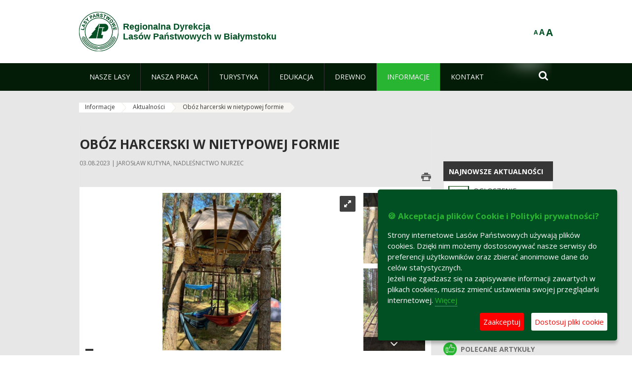

--- FILE ---
content_type: text/html;charset=UTF-8
request_url: https://www.bialystok.lasy.gov.pl/aktualnosci/-/asset_publisher/1M8a/content/oboz-harcerski-shk-zawisza-skauci-europy
body_size: 17998
content:
























































		<!DOCTYPE html>













































































<html class="aui ltr" dir="ltr" lang="pl-PL">

<head>
    <meta http-equiv="X-UA-Compatible" content="IE=11,10,9,Edge" />
    <meta name="viewport" content="width=device-width, initial-scale=1.0" />

    <title>Obóz harcerski w nietypowej formie - Aktualności - Regionalna Dyrekcja Lasów Państwowych w Białymstoku - Lasy Państwowe</title>
    <link href='https://fonts.googleapis.com/css?family=Open+Sans:300,400,700,800&amp;subset=latin,latin-ext' rel='stylesheet' type='text/css'>

    <script type="text/javascript">
        document.createElement('picture');
    </script>
    <script src="https://www.bialystok.lasy.gov.pl/nfh-cp-tiles-theme/js/mediaCheck.0.4.6 min.js"></script>
    <script src="https://www.bialystok.lasy.gov.pl/nfh-cp-tiles-theme/js/picturefill.3.0.2.min.js" async="async"></script>
    <script src="https://www.bialystok.lasy.gov.pl/nfh-cp-tiles-theme/js/jquery-3.1.0.min.js"></script>
    <script src="https://www.bialystok.lasy.gov.pl/nfh-cp-tiles-theme/js/jquery-enlightbox.1.1.min.js"></script>
    <script src="https://www.bialystok.lasy.gov.pl/nfh-cp-tiles-theme/js/jquery.royalslider.9.5.1.min.js"></script>
    <script src="https://www.bialystok.lasy.gov.pl/nfh-cp-tiles-theme/js/js.cookie.2.0.4.js"></script>
    <script src="https://www.bialystok.lasy.gov.pl/nfh-cp-tiles-theme/js/jquery.ihavecookies.min.js"></script>
    <script src="https://www.bialystok.lasy.gov.pl/nfh-cp-tiles-theme/js/nfh-cp.js"></script>

    <script type="text/javascript">

        var _gaq = _gaq || [];
        _gaq.push(['_setAccount', 'UA-32410790-1']);
        _gaq.push(['_setDomainName', 'lasy.gov.pl']);
        _gaq.push(['_trackPageview']);

        (function() {
            var ga = document.createElement('script'); ga.type = 'text/javascript'; ga.async = true;
            ga.src = ('https:' == document.location.protocol ? 'https://ssl' : 'http://www') + '.google-analytics.com/ga.js';
            var s = document.getElementsByTagName('script')[0]; s.parentNode.insertBefore(ga, s);
        })();


        var options = {
            title: '&#x1F36A; Akceptacja plików Cookie i Polityki prywatności?',
            message: 'Strony internetowe Lasów Państwowych używają plików cookies. Dzięki nim możemy dostosowywać nasze serwisy do preferencji użytkowników oraz zbierać anonimowe dane do celów statystycznych.<br/>Jeżeli nie zgadzasz się na zapisywanie informacji zawartych w plikach cookies, musisz zmienić ustawienia swojej przeglądarki internetowej.',
            delay: 600,
            expires: 700,
            link: '/pliki-cookies',
            onAccept: function(){
                var myPreferences = $.fn.ihavecookies.cookie();
                console.log('Yay! The following preferences were saved...');
                console.log(myPreferences);
            },
            uncheckBoxes: true,
            acceptBtnLabel: 'Zaakceptuj ',
            advancedBtnLabel: 'Dostosuj pliki cookie',
            moreInfoLabel: 'Więcej',
            cookieTypesTitle: 'Wybierz, które pliki cookie akceptujesz',
            fixedCookieTypeLabel: 'Niezbędne',
            fixedCookieTypeDesc: 'Pliki cookie niezbędne do prawidłowego działania portalu.',
            cookieTypes: [
                {
                    type: 'Analityka',
                    value: 'analytics',
                    description: 'Pliki Cookie związane z rejestracja startystyk związanych z odwiedzinami na stronach, typami przeglądarek, itp.'
                }
            ]
        }

        $(document).ready(function() {
            $('body').ihavecookies(options);

            $('#ihavecookiesBtn').on('click', function(){
                $('body').ihavecookies(options, 'reinit');
            });
        });

//        function applyColorScheme(name) {
//            var be = $("body");
//            be.removeClass("cs-base");
//            be.removeClass("cs-contrast");
//            be.addClass(name);
//        }
        function applyFontSize(name) {
            var be = $("body");
            be.removeClass("fs-normal");
            be.removeClass("fs-large");
            be.removeClass("fs-extra-large");
            be.addClass(name);
            $(window).trigger('resize'); // refresh slider
        }
    </script>





























































<meta content="text/html; charset=UTF-8" http-equiv="content-type" />





































































	

	

	

	
		<meta content="Leśnicy z Nadleśnictwa Nurzec po raz kolejny mieli przyjemność gościć na swoim terenie harcerki ze Stowarzyszenia Harcerstwa Katolickiego „Zawisza” Skauci Europy.. Newsy prosto z lasu tylko u nas!" lang="pl-PL" name="description" />
	

	

	
		<meta content="wyróżnione,aktualności, news, las, sensacja" lang="pl-PL" name="keywords" />
	



<link href="https://www.bialystok.lasy.gov.pl/nfh-cp-tiles-theme/images/favicon.ico" rel="Shortcut Icon" />





	<link href="https&#x3a;&#x2f;&#x2f;www&#x2e;bialystok&#x2e;lasy&#x2e;gov&#x2e;pl&#x2f;aktualnosci&#x2f;-&#x2f;asset_publisher&#x2f;1M8a&#x2f;content&#x2f;oboz-harcerski-shk-zawisza-skauci-europy" rel="canonical" />

	

			
				<link href="https&#x3a;&#x2f;&#x2f;www&#x2e;bialystok&#x2e;lasy&#x2e;gov&#x2e;pl&#x2f;aktualnosci&#x2f;-&#x2f;asset_publisher&#x2f;1M8a&#x2f;content&#x2f;oboz-harcerski-shk-zawisza-skauci-europy" hreflang="x-default" rel="alternate" />
			

			<link href="https&#x3a;&#x2f;&#x2f;www&#x2e;bialystok&#x2e;lasy&#x2e;gov&#x2e;pl&#x2f;aktualnosci&#x2f;-&#x2f;asset_publisher&#x2f;1M8a&#x2f;content&#x2f;oboz-harcerski-shk-zawisza-skauci-europy" hreflang="pl-PL" rel="alternate" />

	

			

			<link href="https&#x3a;&#x2f;&#x2f;www&#x2e;bialystok&#x2e;lasy&#x2e;gov&#x2e;pl&#x2f;de&#x2f;aktualnosci&#x2f;-&#x2f;asset_publisher&#x2f;1M8a&#x2f;content&#x2f;oboz-harcerski-shk-zawisza-skauci-europy" hreflang="de-DE" rel="alternate" />

	

			

			<link href="https&#x3a;&#x2f;&#x2f;www&#x2e;bialystok&#x2e;lasy&#x2e;gov&#x2e;pl&#x2f;en&#x2f;aktualnosci&#x2f;-&#x2f;asset_publisher&#x2f;1M8a&#x2f;content&#x2f;oboz-harcerski-shk-zawisza-skauci-europy" hreflang="en-GB" rel="alternate" />

	





<link class="lfr-css-file" href="https&#x3a;&#x2f;&#x2f;www&#x2e;bialystok&#x2e;lasy&#x2e;gov&#x2e;pl&#x2f;nfh-cp-tiles-theme&#x2f;css&#x2f;aui&#x2e;css&#x3f;browserId&#x3d;other&#x26;themeId&#x3d;nfhcptilestheme_WAR_nfhcptilestheme&#x26;minifierType&#x3d;css&#x26;languageId&#x3d;pl_PL&#x26;b&#x3d;6210&#x26;t&#x3d;1767876194000" rel="stylesheet" type="text/css" />

<link href="&#x2f;html&#x2f;css&#x2f;main&#x2e;css&#x3f;browserId&#x3d;other&#x26;themeId&#x3d;nfhcptilestheme_WAR_nfhcptilestheme&#x26;minifierType&#x3d;css&#x26;languageId&#x3d;pl_PL&#x26;b&#x3d;6210&#x26;t&#x3d;1441787690000" rel="stylesheet" type="text/css" />









	

				<link href="https://www.bialystok.lasy.gov.pl/html/portlet/asset_publisher/css/main.css?browserId=other&amp;themeId=nfhcptilestheme_WAR_nfhcptilestheme&amp;minifierType=css&amp;languageId=pl_PL&amp;b=6210&amp;t=1769115776000" rel="stylesheet" type="text/css" />

	

				<link href="https://www.bialystok.lasy.gov.pl/html/portlet/journal_content/css/main.css?browserId=other&amp;themeId=nfhcptilestheme_WAR_nfhcptilestheme&amp;minifierType=css&amp;languageId=pl_PL&amp;b=6210&amp;t=1769115776000" rel="stylesheet" type="text/css" />

	

				<link href="https://www.bialystok.lasy.gov.pl/nfh-cp-organizations-portlet/css/main.css?browserId=other&amp;themeId=nfhcptilestheme_WAR_nfhcptilestheme&amp;minifierType=css&amp;languageId=pl_PL&amp;b=6210&amp;t=1769115764000" rel="stylesheet" type="text/css" />

	







<script type="text/javascript">
	// <![CDATA[
		var Liferay = {
			Browser: {
				acceptsGzip: function() {
					return true;
				},
				getMajorVersion: function() {
					return 131.0;
				},
				getRevision: function() {
					return "537.36";
				},
				getVersion: function() {
					return "131.0";
				},
				isAir: function() {
					return false;
				},
				isChrome: function() {
					return true;
				},
				isFirefox: function() {
					return false;
				},
				isGecko: function() {
					return true;
				},
				isIe: function() {
					return false;
				},
				isIphone: function() {
					return false;
				},
				isLinux: function() {
					return false;
				},
				isMac: function() {
					return true;
				},
				isMobile: function() {
					return false;
				},
				isMozilla: function() {
					return false;
				},
				isOpera: function() {
					return false;
				},
				isRtf: function() {
					return true;
				},
				isSafari: function() {
					return true;
				},
				isSun: function() {
					return false;
				},
				isWap: function() {
					return false;
				},
				isWapXhtml: function() {
					return false;
				},
				isWebKit: function() {
					return true;
				},
				isWindows: function() {
					return false;
				},
				isWml: function() {
					return false;
				}
			},

			Data: {
				NAV_SELECTOR: '#navigation',

				isCustomizationView: function() {
					return false;
				},

				notices: [
					null

					

					
				]
			},

			ThemeDisplay: {
				
					getLayoutId: function() {
						return "193";
					},
					getLayoutURL: function() {
						return "https://www.bialystok.lasy.gov.pl/aktualnosci";
					},
					getParentLayoutId: function() {
						return "192";
					},
					isPrivateLayout: function() {
						return "false";
					},
					isVirtualLayout: function() {
						return false;
					},
				

				getBCP47LanguageId: function() {
					return "pl-PL";
				},
				getCDNBaseURL: function() {
					return "https://www.bialystok.lasy.gov.pl";
				},
				getCDNDynamicResourcesHost: function() {
					return "";
				},
				getCDNHost: function() {
					return "";
				},
				getCompanyId: function() {
					return "10097";
				},
				getCompanyGroupId: function() {
					return "20183917";
				},
				getDefaultLanguageId: function() {
					return "pl_PL";
				},
				getDoAsUserIdEncoded: function() {
					return "";
				},
				getLanguageId: function() {
					return "pl_PL";
				},
				getParentGroupId: function() {
					return "62605";
				},
				getPathContext: function() {
					return "";
				},
				getPathImage: function() {
					return "/image";
				},
				getPathJavaScript: function() {
					return "/html/js";
				},
				getPathMain: function() {
					return "/c";
				},
				getPathThemeImages: function() {
					return "https://www.bialystok.lasy.gov.pl/nfh-cp-tiles-theme/images";
				},
				getPathThemeRoot: function() {
					return "/nfh-cp-tiles-theme";
				},
				getPlid: function() {
					return "22006076";
				},
				getPortalURL: function() {
					return "https://www.bialystok.lasy.gov.pl";
				},
				getPortletSetupShowBordersDefault: function() {
					return true;
				},
				getScopeGroupId: function() {
					return "62605";
				},
				getScopeGroupIdOrLiveGroupId: function() {
					return "62605";
				},
				getSessionId: function() {
					
						
						
							return "";
						
					
				},
				getSiteGroupId: function() {
					return "62605";
				},
				getURLControlPanel: function() {
					return "/group/control_panel?refererPlid=22006076";
				},
				getURLHome: function() {
					return "https\x3a\x2f\x2fwww\x2ebialystok\x2elasy\x2egov\x2epl\x2fweb\x2fguest";
				},
				getUserId: function() {
					return "10105";
				},
				getUserName: function() {
					
						
						
							return "";
						
					
				},
				isAddSessionIdToURL: function() {
					return false;
				},
				isFreeformLayout: function() {
					return false;
				},
				isImpersonated: function() {
					return false;
				},
				isSignedIn: function() {
					return false;
				},
				isStateExclusive: function() {
					return false;
				},
				isStateMaximized: function() {
					return false;
				},
				isStatePopUp: function() {
					return false;
				}
			},

			PropsValues: {
				NTLM_AUTH_ENABLED: false
			}
		};

		var themeDisplay = Liferay.ThemeDisplay;

		

		Liferay.AUI = {
			getAvailableLangPath: function() {
				return 'available_languages.jsp?browserId=other&themeId=nfhcptilestheme_WAR_nfhcptilestheme&colorSchemeId=01&minifierType=js&languageId=pl_PL&b=6210&t=1769115767000';
			},
			getCombine: function() {
				return true;
			},
			getComboPath: function() {
				return '/combo/?browserId=other&minifierType=&languageId=pl_PL&b=6210&t=1769115767000&';
			},
			getFilter: function() {
				
					
						return 'min';
					
					
					
				
			},
			getJavaScriptRootPath: function() {
				return '/html/js';
			},
			getLangPath: function() {
				return 'aui_lang.jsp?browserId=other&themeId=nfhcptilestheme_WAR_nfhcptilestheme&colorSchemeId=01&minifierType=js&languageId=pl_PL&b=6210&t=1769115767000';
			},
			getStaticResourceURLParams: function() {
				return '?browserId=other&minifierType=&languageId=pl_PL&b=6210&t=1769115767000';
			}
		};

		Liferay.authToken = 'sa33Ndz2';

		

		Liferay.currentURL = '\x2faktualnosci\x2f-\x2fasset_publisher\x2f1M8a\x2fcontent\x2foboz-harcerski-shk-zawisza-skauci-europy';
		Liferay.currentURLEncoded = '\x252Faktualnosci\x252F-\x252Fasset_publisher\x252F1M8a\x252Fcontent\x252Foboz-harcerski-shk-zawisza-skauci-europy';
	// ]]>
</script>


	
		
			
				<script src="/html/js/barebone.jsp?browserId=other&amp;themeId=nfhcptilestheme_WAR_nfhcptilestheme&amp;colorSchemeId=01&amp;minifierType=js&amp;minifierBundleId=javascript.barebone.files&amp;languageId=pl_PL&amp;b=6210&amp;t=1769115767000" type="text/javascript"></script>
			
			
		
	
	


<script type="text/javascript">
	// <![CDATA[
		

			

			
				Liferay.Portlet.list = ['101_INSTANCE_1M8a', '101_INSTANCE_x9eK', '101_INSTANCE_kCS6', 'nfhcpfooterarticle1', 'nfhcpfooterarticle2', 'nfhcpfooterarticle3', '101_INSTANCE_1m8a', '101_INSTANCE_x9eK\x27', '101_INSTANCE_kCS6\x27', '101_INSTANCE_1M8a\x27', '101_INSTANCE_t3Kq', '101_INSTANCE_x9ek', 'nfhcpdivisions_WAR_nfhcporganizationsportlet', 'nfhcplanguage', 'nfhcpdivisionsmobile_WAR_nfhcporganizationsportlet'];
			
		

		

		
	// ]]>
</script>





	
		

			

			
				<script type="text/javascript">
					(function(i, s, o, g, r, a, m) {
						i['GoogleAnalyticsObject'] = r;

						i[r] = i[r] || function() {
							var arrayValue = i[r].q || [];

							i[r].q = arrayValue;

							(i[r].q).push(arguments);
						};

						i[r].l = 1 * new Date();

						a = s.createElement(o);
						m = s.getElementsByTagName(o)[0];
						a.async = 1;
						a.src = g;
						m.parentNode.insertBefore(a, m);
					})(window, document, 'script', '//www.google-analytics.com/analytics.js', 'ga');

					ga('create', 'UA-1213308-14', 'auto');
					ga('send', 'pageview');
				</script>
			
		
		
	



	
		
		

			

			
		
	










	









	
	<meta property="og:type" content="article">
	<meta property="og:title" content="Obóz harcerski w nietypowej formie">
	<meta property="og:description" content="Leśnicy z Nadleśnictwa Nurzec po raz kolejny mieli przyjemność gościć na swoim terenie harcerki ze Stowarzyszenia Harcerstwa Katolickiego „Zawisza” Skauci Europy.">
	
		<meta property="og:image" content="/documents/62966/47762314/5.jpg/24f6ad0c-b720-3f68-39a6-5c18f3b0146a?t=1690354970217">
	






<link class="lfr-css-file" href="https&#x3a;&#x2f;&#x2f;www&#x2e;bialystok&#x2e;lasy&#x2e;gov&#x2e;pl&#x2f;nfh-cp-tiles-theme&#x2f;css&#x2f;main&#x2e;css&#x3f;browserId&#x3d;other&#x26;themeId&#x3d;nfhcptilestheme_WAR_nfhcptilestheme&#x26;minifierType&#x3d;css&#x26;languageId&#x3d;pl_PL&#x26;b&#x3d;6210&#x26;t&#x3d;1767876194000" rel="stylesheet" type="text/css" />








	<style type="text/css">

		

			

				

					

#p_p_id_101_INSTANCE_1M8a_ .portlet {
border-width:;
border-style:;
text-align: justify
}
.nfh-cp-article .content cite {
    margin-left: 34px;
    margin-bottom: 20px;
    margin-top: 20px;
}



				

			

		

			

				

					

#p_p_id_101_INSTANCE_x9eK_ .portlet {
border-width:;
border-style:
}




				

			

		

			

				

					

#p_p_id_101_INSTANCE_kCS6_ .portlet {
border-width:;
border-style:
}




				

			

		

			

		

			

		

			

		

			

		

			

		

			

		

			

		

			

		

			

		

			

		

			

		

			

		

			

		

	</style>



</head>

<body class="cs-base yui3-skin-sam controls-visible signed-out public-page organization-site group-62605 cp-pklp-app">
    <script type="text/javascript">
        var fs = Cookies.get("fbsFontSize");
        if (fs) {
            applyFontSize(fs);
        }

        function setFontSize(name) {
            // definicja funkcji applyFontSize w head
            applyFontSize(name);
            Cookies.set("fbsFontSize", name);
        }
    </script>

    <a href="#main-content" id="skip-to-content">Przejdź do treści</a>

    


























































































































    <div id="page">

        <header id="header" class="$header_css_class" role="banner">
            <div id="header-table">
                <div id="header-organization">
                    <a href="https://www.bialystok.lasy.gov.pl" title="Regionalna Dyrekcja<br/>Lasów Państwowych w Białymstoku" class="logo">
                        <picture>
                                <!--[if IE 9]><video style="display: none;"><![endif]-->
                                <source srcset="https://www.bialystok.lasy.gov.pl/nfh-cp-tiles-theme/images/nfh-cp/logo-80x80.png" media="(max-width: 979px)" />
                                <source srcset="https://www.bialystok.lasy.gov.pl/nfh-cp-tiles-theme/images/nfh-cp/logo-80x80.png" media="(min-width: 980px)" />
                                <!--[if IE 9]></video><![endif]-->
                                <img srcset="https://www.bialystok.lasy.gov.pl/nfh-cp-tiles-theme/images/nfh-cp/logo-80x80.png" alt="Logo" />
                        </picture>
                    </a>
                    <a href="https://www.bialystok.lasy.gov.pl" title="Regionalna Dyrekcja<br/>Lasów Państwowych w Białymstoku" class="name"><span>Regionalna Dyrekcja<br/>Lasów Państwowych w Białymstoku</span></a>
                </div>
                <div id="header-banner">
                    <a href="https://www.lasy.gov.pl/" target="_blank"><img alt="Lasy Państwowe" src="https://www.bialystok.lasy.gov.pl/nfh-cp-tiles-theme/images/nfh-cp/banner-180x44.png"/></a>
                </div>
                <div id="header-localization">
                    <ul id="header-accessability">
                        <li id="button-normal-font" title="normal-font"><button href="#" onclick="setFontSize('fs-normal');return false;">A</button></li>
                        <li id="button-large-font" title="large-font"><button href="#" onclick="setFontSize('fs-large');return false;">A</button></li>
                        <li id="button-extra-large-font" title="extra-large-font"><button href="#" onclick="setFontSize('fs-extra-large');return false;">A</button></li>
                    </ul>
                    



























































	

	<div class="portlet-boundary portlet-boundary_nfhcplanguage_  portlet-static portlet-static-end portlet-borderless portlet-language " id="p_p_id_nfhcplanguage_" >
		<span id="p_nfhcplanguage"></span>



	
	
	

		


























































	
	
	
	
	

		

		
			
			

				

				<div class="portlet-borderless-container" >
					

					


	<div class="portlet-body">



	
		
			
			
				
					



















































































































































































	

				

				
					
					
						


	
	
		






























































































































	
	

		

	

	

					
				
			
		
	
	



	</div>

				</div>

				
			
		
	


	







	</div>





                </div>
            </div>
            <div id="header-buttons" role="presentation">
                <a id="header-button-select-organization" href="#" class="button"><span><span>Wybierz nadleśnictwo</span></span></a>
                <a id="header-button-search" href="#" class="button"><span><span class="fa fa-2x">&#xf002;</span><br/><span>Szukaj</span></span></a>
                <a id="header-button-navigation" href="#" class="button"><span><span class="fa fa-2x">&#xf0c9;</span><br/><span>Menu</span></span></a>
            </div>
            <div id="header-divisions" class="open" role="presentation">
                



























































	

	<div class="portlet-boundary portlet-boundary_nfhcpdivisionsmobile_WAR_nfhcporganizationsportlet_  portlet-static portlet-static-end portlet-borderless nfh-divisions-portlet " id="p_p_id_nfhcpdivisionsmobile_WAR_nfhcporganizationsportlet_" >
		<span id="p_nfhcpdivisionsmobile_WAR_nfhcporganizationsportlet"></span>



	
	
	

		

			
				
					


























































	
	
	
	
	

		

		
			
			

				

				<div class="portlet-borderless-container" >
					

					


	<div class="portlet-body">



	
		
			
			
				
					



















































































































































































	

				

				
					
					
						


	

		











































 



<div class="divisions tile-1h">

    <div class="subtitle"><span>Nadleśnictwa i inne</span></div>

    











































































<div class="control-group input-select-wrapper">
	

	

	<select class="aui-field-select"  id="_nfhcpdivisionsmobile_WAR_nfhcporganizationsportlet_divisions"  name="_nfhcpdivisionsmobile_WAR_nfhcporganizationsportlet_divisions"   title="divisions"  >
		

		
        







































































<option class=""    value=""  >


	Wybierz
</option>
        
        







































































<option class=""    value="/web/rdlp_bialystok"  >


	Regionalna Dyrekcja Lasów Państwowych w Białymstoku
</option>
        
        







































































<option class=""    value="/web/augustow"  >


	Nadleśnictwo Augustów
</option>
        
        







































































<option class=""    value="/web/bialowieza"  >


	Nadleśnictwo Białowieża
</option>
        
        







































































<option class=""    value="/web/bielsk1"  >


	Nadleśnictwo Bielsk
</option>
        
        







































































<option class=""    value="/web/borki"  >


	Nadleśnictwo Borki
</option>
        
        







































































<option class=""    value="/web/browsk"  >


	Nadleśnictwo Browsk
</option>
        
        







































































<option class=""    value="/web/czarna_bialostocka"  >


	Nadleśnictwo Czarna Białostocka
</option>
        
        







































































<option class=""    value="/web/czerwony_dwor"  >


	Nadleśnictwo Czerwony Dwór
</option>
        
        







































































<option class=""    value="/web/dojlidy"  >


	Nadleśnictwo Dojlidy
</option>
        
        







































































<option class=""    value="/web/drygaly"  >


	Nadleśnictwo Drygały
</option>
        
        







































































<option class=""    value="/web/elk"  >


	Nadleśnictwo Ełk
</option>
        
        







































































<option class=""    value="/web/gizycko"  >


	Nadleśnictwo Giżycko
</option>
        
        







































































<option class=""    value="/web/goldap"  >


	Nadleśnictwo Gołdap
</option>
        
        







































































<option class=""    value="/web/gleboki_brod"  >


	Nadleśnictwo Głęboki Bród
</option>
        
        







































































<option class=""    value="/web/hajnowka"  >


	Nadleśnictwo Hajnówka
</option>
        
        







































































<option class=""    value="/web/knyszyn"  >


	Nadleśnictwo Knyszyn
</option>
        
        







































































<option class=""    value="/web/krynki"  >


	Nadleśnictwo Krynki
</option>
        
        







































































<option class=""    value="/web/maskulinskie"  >


	Nadleśnictwo Maskulińskie
</option>
        
        







































































<option class=""    value="/web/nowogrod"  >


	Nadleśnictwo Nowogród
</option>
        
        







































































<option class=""    value="/web/nurzec"  >


	Nadleśnictwo Nurzec
</option>
        
        







































































<option class=""    value="/web/olecko"  >


	Nadleśnictwo Olecko
</option>
        
        







































































<option class=""    value="/web/pisz"  >


	Nadleśnictwo Pisz
</option>
        
        







































































<option class=""    value="/web/pomorze"  >


	Nadleśnictwo Pomorze
</option>
        
        







































































<option class=""    value="/web/plaska"  >


	Nadleśnictwo Płaska
</option>
        
        







































































<option class=""    value="/web/rajgrod"  >


	Nadleśnictwo Rajgród
</option>
        
        







































































<option class=""    value="/web/rudka"  >


	Nadleśnictwo Rudka
</option>
        
        







































































<option class=""    value="/web/suprasl"  >


	Nadleśnictwo Supraśl
</option>
        
        







































































<option class=""    value="/web/suwalki"  >


	Nadleśnictwo Suwałki
</option>
        
        







































































<option class=""    value="/web/szczebra"  >


	Nadleśnictwo Szczebra
</option>
        
        







































































<option class=""    value="/web/walily"  >


	Nadleśnictwo Waliły
</option>
        
        







































































<option class=""    value="/web/lomza"  >


	Nadleśnictwo Łomża
</option>
        
        







































































<option class=""    value="/web/zednia"  >


	Nadleśnictwo Żednia
</option>
        
        







































































<option class=""    value="/web/osrodek-szkoleniowo-wypoczynkowy-w-malinowce"  >


	Ośrodek Szkoleniowo Wypoczynkowy w Malinówce
</option>
        
        







































































<option class=""    value="/web/ztis_gizycko"  >


	Zakład Transportu i Spedycji Lasów Państwowych w Giżycku
</option>
        
    











































































	</select>

	

	
</div>

    <div class="button-holder">
        <a class="button button-go">
            <span class="text">Przejdź</span><span class="icon fa fa-2x">&#xf105;</span>
        </a>
    </div>
</div>

	
	

					
				
			
		
	
	



	</div>

				</div>

				
			
		
	

				
				
			

		

	







	</div>





            </div>
        </header>

        <div id="navigation-top">

<nav class="sort-pages modify-pages" role="navigation">

    <ul aria-label="Strony witryny" role="menubar" class="level-1">

                <li  class=" has-children" id="layout_151" role="presentation">
                    <a tabindex="0" aria-labelledby="layout_151"  href="https&#x3a;&#x2f;&#x2f;www&#x2e;bialystok&#x2e;lasy&#x2e;gov&#x2e;pl&#x2f;nasze-lasy"  role="menuitem"><span>























































 Nasze lasy</span></a>
                        <a tabindex="-1" href="#" class="toggle-navigation-button"><span class="fa"></span></a>
                        <ul role="menu" class="level-2">

                                <li  class="" id="layout_152" role="presentation">
                                    <a tabindex="0" aria-labelledby="layout_152" href="https&#x3a;&#x2f;&#x2f;www&#x2e;bialystok&#x2e;lasy&#x2e;gov&#x2e;pl&#x2f;lasy-regionu"  role="menuitem">Lasy regionu </a>
                                </li>

                                <li  class="" id="layout_213" role="presentation">
                                    <a tabindex="0" aria-labelledby="layout_213" href="https&#x3a;&#x2f;&#x2f;www&#x2e;bialystok&#x2e;lasy&#x2e;gov&#x2e;pl&#x2f;lesny-kompleks-promocyjny-puszcza-bialowieska-"  role="menuitem">Leśny Kompleks Promocyjny &#034;Puszcza Białowieska&#034; </a>
                                </li>

                                <li  class="" id="layout_153" role="presentation">
                                    <a tabindex="0" aria-labelledby="layout_153" href="https&#x3a;&#x2f;&#x2f;www&#x2e;bialystok&#x2e;lasy&#x2e;gov&#x2e;pl&#x2f;lasy_mazurskie"  role="menuitem">Leśny Kompleks Promocyjny &#034;Lasy Mazurskie&#034; </a>
                                </li>

                                <li  class="" id="layout_214" role="presentation">
                                    <a tabindex="0" aria-labelledby="layout_214" href="https&#x3a;&#x2f;&#x2f;www&#x2e;bialystok&#x2e;lasy&#x2e;gov&#x2e;pl&#x2f;lesny-kompleks-promocyjny-puszcza-knyszynska-"  role="menuitem">Leśny Kompleks Promocyjny &#034;Puszcza Knyszyńska&#034; </a>
                                </li>

                                <li  class="" id="layout_286" role="presentation">
                                    <a tabindex="0" aria-labelledby="layout_286" href="https&#x3a;&#x2f;&#x2f;www&#x2e;bialystok&#x2e;lasy&#x2e;gov&#x2e;pl&#x2f;polskie-lasy"  role="menuitem">Polskie lasy </a>
                                </li>

                                <li  class="" id="layout_155" role="presentation">
                                    <a tabindex="0" aria-labelledby="layout_155" href="http&#x3a;&#x2f;&#x2f;www&#x2e;bialystok&#x2e;lasy&#x2e;gov&#x2e;pl&#x2f;mapa-nadlesnictw" target="_blank" role="menuitem">Mapa lasów  <span class="hide-accessible">(otwiera nowe okno)</span> </a>
                                </li>

                                <li  class=" last" id="layout_287" role="presentation">
                                    <a tabindex="0" aria-labelledby="layout_287" href="https&#x3a;&#x2f;&#x2f;www&#x2e;bialystok&#x2e;lasy&#x2e;gov&#x2e;pl&#x2f;pgl-lasy-panstwowe"  role="menuitem">PGL Lasy Państwowe </a>
                                </li>
                        </ul>
                </li>

                <li  class=" has-children" id="layout_156" role="presentation">
                    <a tabindex="0" aria-labelledby="layout_156"  href="https&#x3a;&#x2f;&#x2f;www&#x2e;bialystok&#x2e;lasy&#x2e;gov&#x2e;pl&#x2f;nasza-praca"  role="menuitem"><span>























































 Nasza praca</span></a>
                        <a tabindex="-1" href="#" class="toggle-navigation-button"><span class="fa"></span></a>
                        <ul role="menu" class="level-2">

                                <li  class=" has-children" id="layout_157" role="presentation">
                                    <a tabindex="0" aria-labelledby="layout_157" href="https&#x3a;&#x2f;&#x2f;www&#x2e;bialystok&#x2e;lasy&#x2e;gov&#x2e;pl&#x2f;o-dyrekcji"  role="menuitem">O dyrekcji </a>
                                        <a tabindex="-1" href="#" class="toggle-navigation-button"><span class="fa"></span></a>
                                        <ul role="menu" class="level-3">

                                                <li  class="" id="layout_158" role="presentation">
                                                    <a tabindex="0" aria-labelledby="layout_158" href="https&#x3a;&#x2f;&#x2f;www&#x2e;bialystok&#x2e;lasy&#x2e;gov&#x2e;pl&#x2f;polozenie"  role="menuitem">Położenie </a>
                                                </li>

                                                <li  class="" id="layout_159" role="presentation">
                                                    <a tabindex="0" aria-labelledby="layout_159" href="https&#x3a;&#x2f;&#x2f;www&#x2e;bialystok&#x2e;lasy&#x2e;gov&#x2e;pl&#x2f;galeria-zdjec"  role="menuitem">Galeria zdjęć </a>
                                                </li>

                                                <li  class=" has-children" id="layout_160" role="presentation">
                                                    <a tabindex="0" aria-labelledby="layout_160" href="https&#x3a;&#x2f;&#x2f;www&#x2e;bialystok&#x2e;lasy&#x2e;gov&#x2e;pl&#x2f;historia"  role="menuitem">Historia </a>
                                                        <a tabindex="-1" href="#" class="toggle-navigation-button"><span class="fa"></span></a>
                                                        <ul role="menu" class="level-4">
    
                                                                <li  class="" id="layout_322" role="presentation">
                                                                    <a tabindex="0" aria-labelledby="layout_322" href="https&#x3a;&#x2f;&#x2f;www&#x2e;bialystok&#x2e;lasy&#x2e;gov&#x2e;pl&#x2f;kartki-z-historii-bialostockich-lasow"  role="menuitem">Kartki z historii białostockich lasów </a>
                                                                </li>
    
                                                                <li  class=" last" id="layout_373" role="presentation">
                                                                    <a tabindex="0" aria-labelledby="layout_373" href="https&#x3a;&#x2f;&#x2f;www&#x2e;bialystok&#x2e;lasy&#x2e;gov&#x2e;pl&#x2f;pamiec-wciaz-zywa"  role="menuitem">Pamięć wciąż żywa </a>
                                                                </li>
                                                        </ul>
                                                </li>

                                                <li  class="" id="layout_161" role="presentation">
                                                    <a tabindex="0" aria-labelledby="layout_161" href="https&#x3a;&#x2f;&#x2f;www&#x2e;bialystok&#x2e;lasy&#x2e;gov&#x2e;pl&#x2f;organizacja-dyrekcji"  role="menuitem">Organizacja dyrekcji </a>
                                                </li>

                                                <li  class="" id="layout_162" role="presentation">
                                                    <a tabindex="0" aria-labelledby="layout_162" href="https&#x3a;&#x2f;&#x2f;www&#x2e;bialystok&#x2e;lasy&#x2e;gov&#x2e;pl&#x2f;projekty-i-fundusze"  role="menuitem">Projekty i fundusze </a>
                                                </li>

                                                <li  class=" last" id="layout_316" role="presentation">
                                                    <a tabindex="0" aria-labelledby="layout_316" href="https&#x3a;&#x2f;&#x2f;www&#x2e;bialystok&#x2e;lasy&#x2e;gov&#x2e;pl&#x2f;podziekowania"  role="menuitem">Podziękowania </a>
                                                </li>
                                        </ul>
                                </li>

                                <li  class="" id="layout_163" role="presentation">
                                    <a tabindex="0" aria-labelledby="layout_163" href="https&#x3a;&#x2f;&#x2f;www&#x2e;bialystok&#x2e;lasy&#x2e;gov&#x2e;pl&#x2f;zasoby-lesne"  role="menuitem">Zasoby leśne </a>
                                </li>

                                <li  class="" id="layout_164" role="presentation">
                                    <a tabindex="0" aria-labelledby="layout_164" href="https&#x3a;&#x2f;&#x2f;www&#x2e;bialystok&#x2e;lasy&#x2e;gov&#x2e;pl&#x2f;hodowla-lasu"  role="menuitem">Hodowla lasu </a>
                                </li>

                                <li  class="" id="layout_165" role="presentation">
                                    <a tabindex="0" aria-labelledby="layout_165" href="https&#x3a;&#x2f;&#x2f;www&#x2e;bialystok&#x2e;lasy&#x2e;gov&#x2e;pl&#x2f;ochrona-lasu"  role="menuitem">Ochrona lasu </a>
                                </li>

                                <li  class="" id="layout_166" role="presentation">
                                    <a tabindex="0" aria-labelledby="layout_166" href="https&#x3a;&#x2f;&#x2f;www&#x2e;bialystok&#x2e;lasy&#x2e;gov&#x2e;pl&#x2f;uzytkowanie-lasu"  role="menuitem">Użytkowanie lasu </a>
                                </li>

                                <li  class="" id="layout_167" role="presentation">
                                    <a tabindex="0" aria-labelledby="layout_167" href="https&#x3a;&#x2f;&#x2f;www&#x2e;bialystok&#x2e;lasy&#x2e;gov&#x2e;pl&#x2f;urzadzanie-lasu"  role="menuitem">Urządzanie lasu </a>
                                </li>

                                <li  class="" id="layout_168" role="presentation">
                                    <a tabindex="0" aria-labelledby="layout_168" href="https&#x3a;&#x2f;&#x2f;www&#x2e;bialystok&#x2e;lasy&#x2e;gov&#x2e;pl&#x2f;lowiectwo"  role="menuitem">Łowiectwo </a>
                                </li>

                                <li  class=" has-children" id="layout_169" role="presentation">
                                    <a tabindex="0" aria-labelledby="layout_169" href="https&#x3a;&#x2f;&#x2f;www&#x2e;bialystok&#x2e;lasy&#x2e;gov&#x2e;pl&#x2f;ochrona-przyrody"  role="menuitem">Ochrona przyrody </a>
                                        <a tabindex="-1" href="#" class="toggle-navigation-button"><span class="fa"></span></a>
                                        <ul role="menu" class="level-3">

                                                <li  class="" id="layout_170" role="presentation">
                                                    <a tabindex="0" aria-labelledby="layout_170" href="https&#x3a;&#x2f;&#x2f;www&#x2e;bialystok&#x2e;lasy&#x2e;gov&#x2e;pl&#x2f;rezerwaty-przyrody"  role="menuitem">Rezerwaty przyrody </a>
                                                </li>

                                                <li  class="" id="layout_171" role="presentation">
                                                    <a tabindex="0" aria-labelledby="layout_171" href="https&#x3a;&#x2f;&#x2f;www&#x2e;bialystok&#x2e;lasy&#x2e;gov&#x2e;pl&#x2f;parki-krajobrazowe"  role="menuitem">Parki krajobrazowe </a>
                                                </li>

                                                <li  class="" id="layout_172" role="presentation">
                                                    <a tabindex="0" aria-labelledby="layout_172" href="https&#x3a;&#x2f;&#x2f;www&#x2e;bialystok&#x2e;lasy&#x2e;gov&#x2e;pl&#x2f;obszary-chronionego-krajobrazu"  role="menuitem">Obszary chronionego krajobrazu </a>
                                                </li>

                                                <li  class="" id="layout_173" role="presentation">
                                                    <a tabindex="0" aria-labelledby="layout_173" href="https&#x3a;&#x2f;&#x2f;www&#x2e;bialystok&#x2e;lasy&#x2e;gov&#x2e;pl&#x2f;obszary-natura-2000"  role="menuitem">Obszary Natura 2000 </a>
                                                </li>

                                                <li  class="" id="layout_174" role="presentation">
                                                    <a tabindex="0" aria-labelledby="layout_174" href="https&#x3a;&#x2f;&#x2f;www&#x2e;bialystok&#x2e;lasy&#x2e;gov&#x2e;pl&#x2f;pomniki-przyrody"  role="menuitem">Pomniki przyrody </a>
                                                </li>

                                                <li  class=" last" id="layout_175" role="presentation">
                                                    <a tabindex="0" aria-labelledby="layout_175" href="https&#x3a;&#x2f;&#x2f;www&#x2e;bialystok&#x2e;lasy&#x2e;gov&#x2e;pl&#x2f;uzytki-ekologiczne"  role="menuitem">Użytki ekologiczne, stanowiska dokumentacyjne i zespoły przyrodniczo-krajobrazowe </a>
                                                </li>
                                        </ul>
                                </li>

                                <li  class="" id="layout_176" role="presentation">
                                    <a tabindex="0" aria-labelledby="layout_176" href="https&#x3a;&#x2f;&#x2f;www&#x2e;bialystok&#x2e;lasy&#x2e;gov&#x2e;pl&#x2f;certyfikaty"  role="menuitem">Certyfikaty </a>
                                </li>

                                <li  class=" last" id="layout_177" role="presentation">
                                    <a tabindex="0" aria-labelledby="layout_177" href="https&#x3a;&#x2f;&#x2f;www&#x2e;bialystok&#x2e;lasy&#x2e;gov&#x2e;pl&#x2f;nadzor-nad-lasami-niepanstwowymi"  role="menuitem">Nadzór nad lasami niepaństwowymi </a>
                                </li>
                        </ul>
                </li>

                <li  class=" has-children" id="layout_178" role="presentation">
                    <a tabindex="0" aria-labelledby="layout_178"  href="https&#x3a;&#x2f;&#x2f;www&#x2e;bialystok&#x2e;lasy&#x2e;gov&#x2e;pl&#x2f;turystyka"  role="menuitem"><span>























































 Turystyka</span></a>
                        <a tabindex="-1" href="#" class="toggle-navigation-button"><span class="fa"></span></a>
                        <ul role="menu" class="level-2">

                                <li  class="" id="layout_179" role="presentation">
                                    <a tabindex="0" aria-labelledby="layout_179" href="http&#x3a;&#x2f;&#x2f;www&#x2e;czaswlas&#x2e;pl&#x2f;obiekty&#x2f;&#x3f;p&#x3d;3&#x26;woj&#x3d;10" target="_blank" role="menuitem">Miejsca i obiekty  <span class="hide-accessible">(otwiera nowe okno)</span> </a>
                                </li>

                                <li  class="" id="layout_180" role="presentation">
                                    <a tabindex="0" aria-labelledby="layout_180" href="https&#x3a;&#x2f;&#x2f;czaswlas&#x2e;pl&#x2f;mapa&#x3f;search&#x3d;1&#x26;s_nazwa&#x3d;&#x26;m_zoom&#x3d;7&#x26;m_lat&#x3d;52&#x2e;918899999999994&#x26;m_lng&#x3d;19&#x2e;13340000000001&#x3f;p&#x3d;1&#x26;woj&#x3d;10" target="_blank" role="menuitem">Warto zobaczyć  <span class="hide-accessible">(otwiera nowe okno)</span> </a>
                                </li>

                                <li  class="" id="layout_181" role="presentation">
                                    <a tabindex="0" aria-labelledby="layout_181" href="https&#x3a;&#x2f;&#x2f;czaswlas&#x2e;pl&#x2f;&#x3f;id&#x3d;c81e728d9d4c2f636f067f89cc14862c" target="_blank" role="menuitem">Znajdź na mapie  <span class="hide-accessible">(otwiera nowe okno)</span> </a>
                                </li>

                                <li  class=" has-children" id="layout_288" role="presentation">
                                    <a tabindex="0" aria-labelledby="layout_288" href="https&#x3a;&#x2f;&#x2f;www&#x2e;bialystok&#x2e;lasy&#x2e;gov&#x2e;pl&#x2f;pomysly-na-wypoczynek"  role="menuitem">Pomysły na wypoczynek </a>
                                        <a tabindex="-1" href="#" class="toggle-navigation-button"><span class="fa"></span></a>
                                        <ul role="menu" class="level-3">

                                                <li  class="" id="layout_262" role="presentation">
                                                    <a tabindex="0" aria-labelledby="layout_262" href="https&#x3a;&#x2f;&#x2f;www&#x2e;bialystok&#x2e;lasy&#x2e;gov&#x2e;pl&#x2f;bieganie"  role="menuitem">Bieganie </a>
                                                </li>

                                                <li  class="" id="layout_290" role="presentation">
                                                    <a tabindex="0" aria-labelledby="layout_290" href="https&#x3a;&#x2f;&#x2f;www&#x2e;bialystok&#x2e;lasy&#x2e;gov&#x2e;pl&#x2f;biegi-na-orientacje"  role="menuitem">Biegi na orientację </a>
                                                </li>

                                                <li  class="" id="layout_291" role="presentation">
                                                    <a tabindex="0" aria-labelledby="layout_291" href="https&#x3a;&#x2f;&#x2f;www&#x2e;bialystok&#x2e;lasy&#x2e;gov&#x2e;pl&#x2f;geocaching"  role="menuitem">Geocaching </a>
                                                </li>

                                                <li  class=" has-children" id="layout_265" role="presentation">
                                                    <a tabindex="0" aria-labelledby="layout_265" href="https&#x3a;&#x2f;&#x2f;www&#x2e;bialystok&#x2e;lasy&#x2e;gov&#x2e;pl&#x2f;jazda-konna"  role="menuitem">Jazda konna </a>
                                                        <a tabindex="-1" href="#" class="toggle-navigation-button"><span class="fa"></span></a>
                                                        <ul role="menu" class="level-4">
    
                                                                <li  class=" last" id="layout_304" role="presentation">
                                                                    <a tabindex="0" aria-labelledby="layout_304" href="https&#x3a;&#x2f;&#x2f;www&#x2e;bialystok&#x2e;lasy&#x2e;gov&#x2e;pl&#x2f;szlaki-konne"  role="menuitem">Szlaki konne </a>
                                                                </li>
                                                        </ul>
                                                </li>

                                                <li  class="" id="layout_293" role="presentation">
                                                    <a tabindex="0" aria-labelledby="layout_293" href="https&#x3a;&#x2f;&#x2f;www&#x2e;bialystok&#x2e;lasy&#x2e;gov&#x2e;pl&#x2f;narciarstwo-biegowe"  role="menuitem">Narciarstwo biegowe </a>
                                                </li>

                                                <li  class="" id="layout_267" role="presentation">
                                                    <a tabindex="0" aria-labelledby="layout_267" href="https&#x3a;&#x2f;&#x2f;www&#x2e;bialystok&#x2e;lasy&#x2e;gov&#x2e;pl&#x2f;nordic-walking"  role="menuitem">Nordic walking </a>
                                                </li>

                                                <li  class="" id="layout_295" role="presentation">
                                                    <a tabindex="0" aria-labelledby="layout_295" href="https&#x3a;&#x2f;&#x2f;www&#x2e;bialystok&#x2e;lasy&#x2e;gov&#x2e;pl&#x2f;psie-zaprzegi"  role="menuitem">Psie zaprzęgi </a>
                                                </li>

                                                <li  class=" last" id="layout_353" role="presentation">
                                                    <a tabindex="0" aria-labelledby="layout_353" href="https&#x3a;&#x2f;&#x2f;www&#x2e;bialystok&#x2e;lasy&#x2e;gov&#x2e;pl&#x2f;weekend-w-puszczy-knyszynskiej-jezyk-migowy-"  role="menuitem">Weekend w Puszczy Knyszyńskiej [język migowy] </a>
                                                </li>
                                        </ul>
                                </li>

                                <li  class=" has-children" id="layout_354" role="presentation">
                                    <a tabindex="0" aria-labelledby="layout_354" href="https&#x3a;&#x2f;&#x2f;www&#x2e;bialystok&#x2e;lasy&#x2e;gov&#x2e;pl&#x2f;program-zanocuj-w-lesie-"  role="menuitem">Program &#034;Zanocuj w lesie&#034; </a>
                                        <a tabindex="-1" href="#" class="toggle-navigation-button"><span class="fa"></span></a>
                                        <ul role="menu" class="level-3">

                                                <li  class="" id="layout_355" role="presentation">
                                                    <a tabindex="0" aria-labelledby="layout_355" href="https&#x3a;&#x2f;&#x2f;www&#x2e;bialystok&#x2e;lasy&#x2e;gov&#x2e;pl&#x2f;pytania-dotyczace-programu-zanocuj-w-lesie-"  role="menuitem">Pytania dotyczące Programu &#034;Zanocuj w lesie&#034; </a>
                                                </li>

                                                <li  class="" id="layout_356" role="presentation">
                                                    <a tabindex="0" aria-labelledby="layout_356" href="https&#x3a;&#x2f;&#x2f;www&#x2e;bialystok&#x2e;lasy&#x2e;gov&#x2e;pl&#x2f;mapa-obszarow-objetych-programem-zanocuj-w-lesie-"  role="menuitem">Mapa obszarów objętych Programem „Zanocuj w lesie” </a>
                                                </li>

                                                <li  class="" id="layout_357" role="presentation">
                                                    <a tabindex="0" aria-labelledby="layout_357" href="https&#x3a;&#x2f;&#x2f;www&#x2e;bialystok&#x2e;lasy&#x2e;gov&#x2e;pl&#x2f;regulamin-korzystania-z-obszarow-objetych-programem-na-terenie-ktorych-dopuszczone-jest-uzywanie-kuchenek-gazowych"  role="menuitem">Regulamin korzystania z obszarów objętych Programem, na terenie których dopuszczone jest używanie kuchenek gazowych </a>
                                                </li>

                                                <li  class=" last" id="layout_358" role="presentation">
                                                    <a tabindex="0" aria-labelledby="layout_358" href="https&#x3a;&#x2f;&#x2f;www&#x2e;bialystok&#x2e;lasy&#x2e;gov&#x2e;pl&#x2f;regulamin-pozostalych-obszarow-objetych-programem-zanocuj-w-lesie-"  role="menuitem">Regulamin pozostałych obszarów objętych Programem „Zanocuj w lesie” </a>
                                                </li>
                                        </ul>
                                </li>

                                <li  class="" id="layout_377" role="presentation">
                                    <a tabindex="0" aria-labelledby="layout_377" href="https&#x3a;&#x2f;&#x2f;www&#x2e;bialystok&#x2e;lasy&#x2e;gov&#x2e;pl&#x2f;poznaj-swoj-las"  role="menuitem">Baza map do orienteeringu </a>
                                </li>

                                <li  class=" last" id="layout_378" role="presentation">
                                    <a tabindex="0" aria-labelledby="layout_378" href="https&#x3a;&#x2f;&#x2f;www&#x2e;bialystok&#x2e;lasy&#x2e;gov&#x2e;pl&#x2f;zasady-zachowania-sie-w-lesie"  role="menuitem">Zasady zachowania się w lesie </a>
                                </li>
                        </ul>
                </li>

                <li  class=" has-children" id="layout_184" role="presentation">
                    <a tabindex="0" aria-labelledby="layout_184"  href="https&#x3a;&#x2f;&#x2f;www&#x2e;bialystok&#x2e;lasy&#x2e;gov&#x2e;pl&#x2f;edukacja"  role="menuitem"><span>























































 Edukacja</span></a>
                        <a tabindex="-1" href="#" class="toggle-navigation-button"><span class="fa"></span></a>
                        <ul role="menu" class="level-2">

                                <li  class=" has-children" id="layout_191" role="presentation">
                                    <a tabindex="0" aria-labelledby="layout_191" href="https&#x3a;&#x2f;&#x2f;www&#x2e;bialystok&#x2e;lasy&#x2e;gov&#x2e;pl&#x2f;oferta-edukacyjna"  role="menuitem">Oferta edukacyjna </a>
                                        <a tabindex="-1" href="#" class="toggle-navigation-button"><span class="fa"></span></a>
                                        <ul role="menu" class="level-3">

                                                <li  class=" last" id="layout_208" role="presentation">
                                                    <a tabindex="0" aria-labelledby="layout_208" href="https&#x3a;&#x2f;&#x2f;www&#x2e;bialystok&#x2e;lasy&#x2e;gov&#x2e;pl&#x2f;bezpieczenstwo-na-lesnych-zajeciach"  role="menuitem">Bezpieczeństwo na leśnych zajęciach </a>
                                                </li>
                                        </ul>
                                </li>

                                <li  class="" id="layout_324" role="presentation">
                                    <a tabindex="0" aria-labelledby="layout_324" href="https&#x3a;&#x2f;&#x2f;www&#x2e;bialystok&#x2e;lasy&#x2e;gov&#x2e;pl&#x2f;widziane-nieznane&#x2e;&#x2e;&#x2e;"  role="menuitem">Widziane, nieznane... </a>
                                </li>

                                <li  class=" has-children" id="layout_359" role="presentation">
                                    <a tabindex="0" aria-labelledby="layout_359" href="https&#x3a;&#x2f;&#x2f;www&#x2e;bialystok&#x2e;lasy&#x2e;gov&#x2e;pl&#x2f;czy-znasz-swojego-najstarszego-sasiada-1"  role="menuitem">Czy znasz swojego najstarszego sąsiada? </a>
                                        <a tabindex="-1" href="#" class="toggle-navigation-button"><span class="fa"></span></a>
                                        <ul role="menu" class="level-3">

                                                <li  class="" id="layout_360" role="presentation">
                                                    <a tabindex="0" aria-labelledby="layout_360" href="https&#x3a;&#x2f;&#x2f;www&#x2e;bialystok&#x2e;lasy&#x2e;gov&#x2e;pl&#x2f;na-pomoc-sedziwemu-wojciechowi"  role="menuitem">Na pomoc sędziwemu Wojciechowi </a>
                                                </li>

                                                <li  class="" id="layout_361" role="presentation">
                                                    <a tabindex="0" aria-labelledby="layout_361" href="https&#x3a;&#x2f;&#x2f;www&#x2e;bialystok&#x2e;lasy&#x2e;gov&#x2e;pl&#x2f;puszcza-romincka"  role="menuitem">Puszcza Romincka </a>
                                                </li>

                                                <li  class="" id="layout_362" role="presentation">
                                                    <a tabindex="0" aria-labelledby="layout_362" href="https&#x3a;&#x2f;&#x2f;www&#x2e;bialystok&#x2e;lasy&#x2e;gov&#x2e;pl&#x2f;puszcza-kurpiowska"  role="menuitem">Puszcza Kurpiowska </a>
                                                </li>

                                                <li  class="" id="layout_363" role="presentation">
                                                    <a tabindex="0" aria-labelledby="layout_363" href="https&#x3a;&#x2f;&#x2f;www&#x2e;bialystok&#x2e;lasy&#x2e;gov&#x2e;pl&#x2f;puszcza-borecka"  role="menuitem">Puszcza Borecka </a>
                                                </li>

                                                <li  class="" id="layout_364" role="presentation">
                                                    <a tabindex="0" aria-labelledby="layout_364" href="https&#x3a;&#x2f;&#x2f;www&#x2e;bialystok&#x2e;lasy&#x2e;gov&#x2e;pl&#x2f;puszcza-piska"  role="menuitem">Puszcza Piska </a>
                                                </li>

                                                <li  class="" id="layout_365" role="presentation">
                                                    <a tabindex="0" aria-labelledby="layout_365" href="https&#x3a;&#x2f;&#x2f;www&#x2e;bialystok&#x2e;lasy&#x2e;gov&#x2e;pl&#x2f;puszcza-knyszynska"  role="menuitem">Puszcza Knyszyńska </a>
                                                </li>

                                                <li  class="" id="layout_366" role="presentation">
                                                    <a tabindex="0" aria-labelledby="layout_366" href="https&#x3a;&#x2f;&#x2f;www&#x2e;bialystok&#x2e;lasy&#x2e;gov&#x2e;pl&#x2f;puszcza-augustowska"  role="menuitem">Puszcza Augustowska </a>
                                                </li>

                                                <li  class="" id="layout_367" role="presentation">
                                                    <a tabindex="0" aria-labelledby="layout_367" href="https&#x3a;&#x2f;&#x2f;www&#x2e;bialystok&#x2e;lasy&#x2e;gov&#x2e;pl&#x2f;puszcza-bialowieska"  role="menuitem">Puszcza Białowieska </a>
                                                </li>

                                                <li  class=" last" id="layout_368" role="presentation">
                                                    <a tabindex="0" aria-labelledby="layout_368" href="https&#x3a;&#x2f;&#x2f;www&#x2e;bialystok&#x2e;lasy&#x2e;gov&#x2e;pl&#x2f;czy-znasz-swojego-najstarszego-sasiada-2"  role="menuitem">Czy znasz swojego najstarszego sąsiada? </a>
                                                </li>
                                        </ul>
                                </li>

                                <li  class="" id="layout_371" role="presentation">
                                    <a tabindex="0" aria-labelledby="layout_371" href="https&#x3a;&#x2f;&#x2f;www&#x2e;bialystok&#x2e;lasy&#x2e;gov&#x2e;pl&#x2f;on-line-o-lesie"  role="menuitem">On-line o lesie </a>
                                </li>

                                <li  class=" last" id="layout_372" role="presentation">
                                    <a tabindex="0" aria-labelledby="layout_372" href="https&#x3a;&#x2f;&#x2f;www&#x2e;bialystok&#x2e;lasy&#x2e;gov&#x2e;pl&#x2f;wiadomosci-z-lasu"  role="menuitem">Wiadomości z lasu </a>
                                </li>
                        </ul>
                </li>

                <li  class=" has-children" id="layout_281" role="presentation">
                    <a tabindex="0" aria-labelledby="layout_281"  href="https&#x3a;&#x2f;&#x2f;www&#x2e;bialystok&#x2e;lasy&#x2e;gov&#x2e;pl&#x2f;drewno"  role="menuitem"><span>























































 Drewno</span></a>
                        <a tabindex="-1" href="#" class="toggle-navigation-button"><span class="fa"></span></a>
                        <ul role="menu" class="level-2">

                                <li  class="" id="layout_237" role="presentation">
                                    <a tabindex="0" aria-labelledby="layout_237" href="https&#x3a;&#x2f;&#x2f;www&#x2e;bialystok&#x2e;lasy&#x2e;gov&#x2e;pl&#x2f;surowiec-do-wszystkiego"  role="menuitem">Surowiec do wszystkiego </a>
                                </li>

                                <li  class="" id="layout_238" role="presentation">
                                    <a tabindex="0" aria-labelledby="layout_238" href="https&#x3a;&#x2f;&#x2f;www&#x2e;bialystok&#x2e;lasy&#x2e;gov&#x2e;pl&#x2f;skad-sie-bierze-drewno"  role="menuitem">Skąd się bierze drewno </a>
                                </li>

                                <li  class="" id="layout_257" role="presentation">
                                    <a tabindex="0" aria-labelledby="layout_257" href="https&#x3a;&#x2f;&#x2f;www&#x2e;bialystok&#x2e;lasy&#x2e;gov&#x2e;pl&#x2f;zasady-sprzedazy"  role="menuitem">Zasady sprzedaży </a>
                                </li>

                                <li  class=" last" id="layout_258" role="presentation">
                                    <a tabindex="0" aria-labelledby="layout_258" href="https&#x3a;&#x2f;&#x2f;www&#x2e;bialystok&#x2e;lasy&#x2e;gov&#x2e;pl&#x2f;polski-przeboj"  role="menuitem">Polski przebój </a>
                                </li>
                        </ul>
                </li>

                <li aria-selected='true' class="selected has-children" id="layout_192" role="presentation">
                    <a tabindex="0" aria-labelledby="layout_192" aria-haspopup='true' href="https&#x3a;&#x2f;&#x2f;www&#x2e;bialystok&#x2e;lasy&#x2e;gov&#x2e;pl&#x2f;informacje"  role="menuitem"><span>























































 Informacje</span></a>
                        <a tabindex="-1" href="#" class="toggle-navigation-button"><span class="fa"></span></a>
                        <ul role="menu" class="level-2">

                                <li aria-selected='true' class="selected" id="layout_193" role="presentation">
                                    <a tabindex="0" aria-labelledby="layout_193" href="https&#x3a;&#x2f;&#x2f;www&#x2e;bialystok&#x2e;lasy&#x2e;gov&#x2e;pl&#x2f;aktualnosci"  role="menuitem">Aktualności </a>
                                </li>

                                <li  class="" id="layout_195" role="presentation">
                                    <a tabindex="0" aria-labelledby="layout_195" href="https&#x3a;&#x2f;&#x2f;www&#x2e;gov&#x2e;pl&#x2f;web&#x2f;regionalna-dyrekcja-lasow-panstwowych-w-bialymstoku" target="new" role="menuitem">Przetargi, zamówienia, zarządzenia  <span class="hide-accessible">(otwiera nowe okno)</span> </a>
                                </li>

                                <li  class=" has-children" id="layout_196" role="presentation">
                                    <a tabindex="0" aria-labelledby="layout_196" href="https&#x3a;&#x2f;&#x2f;www&#x2e;bialystok&#x2e;lasy&#x2e;gov&#x2e;pl&#x2f;sprzedaz-drewna-choinek-i-sadzonek"  role="menuitem">Sprzedaż drewna, choinek i sadzonek </a>
                                        <a tabindex="-1" href="#" class="toggle-navigation-button"><span class="fa"></span></a>
                                        <ul role="menu" class="level-3">

                                                <li  class="" id="layout_215" role="presentation">
                                                    <a tabindex="0" aria-labelledby="layout_215" href="https&#x3a;&#x2f;&#x2f;www&#x2e;bialystok&#x2e;lasy&#x2e;gov&#x2e;pl&#x2f;sprzedaz-sadzonek"  role="menuitem">Sprzedaż sadzonek </a>
                                                </li>

                                                <li  class=" last" id="layout_216" role="presentation">
                                                    <a tabindex="0" aria-labelledby="layout_216" href="https&#x3a;&#x2f;&#x2f;www&#x2e;bialystok&#x2e;lasy&#x2e;gov&#x2e;pl&#x2f;sprzedaz-drewna"  role="menuitem">Sprzedaż drewna </a>
                                                </li>
                                        </ul>
                                </li>

                                <li  class="" id="layout_332" role="presentation">
                                    <a tabindex="0" aria-labelledby="layout_332" href="https&#x3a;&#x2f;&#x2f;www&#x2e;bialystok&#x2e;lasy&#x2e;gov&#x2e;pl&#x2f;wylaczanie-gruntow-lesnych-z-produkcji"  role="menuitem">Wyłączenie gruntów leśnych z produkcji </a>
                                </li>

                                <li  class="" id="layout_197" role="presentation">
                                    <a tabindex="0" aria-labelledby="layout_197" href="https&#x3a;&#x2f;&#x2f;www&#x2e;bialystok&#x2e;lasy&#x2e;gov&#x2e;pl&#x2f;oferta-lowiecka"  role="menuitem">Oferta łowiecka </a>
                                </li>

                                <li  class="" id="layout_198" role="presentation">
                                    <a tabindex="0" aria-labelledby="layout_198" href="https&#x3a;&#x2f;&#x2f;bazapozarow&#x2e;ibles&#x2e;pl&#x2f;zagrozenie&#x2f;" target="new" role="menuitem">Zagrożenie pożarowe  <span class="hide-accessible">(otwiera nowe okno)</span> </a>
                                </li>

                                <li  class="" id="layout_199" role="presentation">
                                    <a tabindex="0" aria-labelledby="layout_199" href="http&#x3a;&#x2f;&#x2f;zakazywstepu&#x2e;lasy&#x2e;gov&#x2e;pl&#x2f;" target="new" role="menuitem">Zakazy wstępu do lasu  <span class="hide-accessible">(otwiera nowe okno)</span> </a>
                                </li>

                                <li  class=" has-children" id="layout_296" role="presentation">
                                    <a tabindex="0" aria-labelledby="layout_296" href="https&#x3a;&#x2f;&#x2f;www&#x2e;bialystok&#x2e;lasy&#x2e;gov&#x2e;pl&#x2f;faq"  role="menuitem">FAQ </a>
                                        <a tabindex="-1" href="#" class="toggle-navigation-button"><span class="fa"></span></a>
                                        <ul role="menu" class="level-3">

                                                <li  class="" id="layout_297" role="presentation">
                                                    <a tabindex="0" aria-labelledby="layout_297" href="https&#x3a;&#x2f;&#x2f;www&#x2e;bialystok&#x2e;lasy&#x2e;gov&#x2e;pl&#x2f;zwierzeta"  role="menuitem">Zwierzęta </a>
                                                </li>

                                                <li  class="" id="layout_298" role="presentation">
                                                    <a tabindex="0" aria-labelledby="layout_298" href="https&#x3a;&#x2f;&#x2f;www&#x2e;bialystok&#x2e;lasy&#x2e;gov&#x2e;pl&#x2f;samochod"  role="menuitem">Samochód </a>
                                                </li>

                                                <li  class="" id="layout_299" role="presentation">
                                                    <a tabindex="0" aria-labelledby="layout_299" href="https&#x3a;&#x2f;&#x2f;www&#x2e;bialystok&#x2e;lasy&#x2e;gov&#x2e;pl&#x2f;grzyby"  role="menuitem">Grzyby </a>
                                                </li>

                                                <li  class="" id="layout_300" role="presentation">
                                                    <a tabindex="0" aria-labelledby="layout_300" href="https&#x3a;&#x2f;&#x2f;www&#x2e;bialystok&#x2e;lasy&#x2e;gov&#x2e;pl&#x2f;drewno1"  role="menuitem">Drewno </a>
                                                </li>

                                                <li  class="" id="layout_301" role="presentation">
                                                    <a tabindex="0" aria-labelledby="layout_301" href="https&#x3a;&#x2f;&#x2f;www&#x2e;bialystok&#x2e;lasy&#x2e;gov&#x2e;pl&#x2f;biwakowanie"  role="menuitem">Biwakowanie </a>
                                                </li>

                                                <li  class=" last" id="layout_302" role="presentation">
                                                    <a tabindex="0" aria-labelledby="layout_302" href="https&#x3a;&#x2f;&#x2f;www&#x2e;bialystok&#x2e;lasy&#x2e;gov&#x2e;pl&#x2f;bezpieczenstwo"  role="menuitem">Bezpieczeństwo </a>
                                                </li>
                                        </ul>
                                </li>

                                <li  class="" id="layout_375" role="presentation">
                                    <a tabindex="0" aria-labelledby="layout_375" href="https&#x3a;&#x2f;&#x2f;www&#x2e;bialystok&#x2e;lasy&#x2e;gov&#x2e;pl&#x2f;konsultacje-spoleczne"  role="menuitem">Konsultacje społeczne </a>
                                </li>

                                <li  class=" last" id="layout_376" role="presentation">
                                    <a tabindex="0" aria-labelledby="layout_376" href="https&#x3a;&#x2f;&#x2f;www&#x2e;bialystok&#x2e;lasy&#x2e;gov&#x2e;pl&#x2f;wewnetrzna-procedura-dokonywania-zgloszen-naruszen-prawa"  role="menuitem">Wewnętrzna procedura dokonywania zgłoszeń naruszeń prawa </a>
                                </li>
                        </ul>
                </li>

                <li  class=" has-children last" id="layout_201" role="presentation">
                    <a tabindex="0" aria-labelledby="layout_201"  href="https&#x3a;&#x2f;&#x2f;www&#x2e;bialystok&#x2e;lasy&#x2e;gov&#x2e;pl&#x2f;kontakt"  role="menuitem"><span>























































 Kontakt</span></a>
                        <a tabindex="-1" href="#" class="toggle-navigation-button"><span class="fa"></span></a>
                        <ul role="menu" class="level-2">

                                <li  class="" id="layout_202" role="presentation">
                                    <a tabindex="0" aria-labelledby="layout_202" href="https&#x3a;&#x2f;&#x2f;www&#x2e;bialystok&#x2e;lasy&#x2e;gov&#x2e;pl&#x2f;regionalna-dyrekcja-lp"  role="menuitem">Regionalna Dyrekcja LP </a>
                                </li>

                                <li  class=" has-children" id="layout_203" role="presentation">
                                    <a tabindex="0" aria-labelledby="layout_203" href="https&#x3a;&#x2f;&#x2f;www&#x2e;bialystok&#x2e;lasy&#x2e;gov&#x2e;pl&#x2f;nadlesnictwa"  role="menuitem">Nadleśnictwa </a>
                                        <a tabindex="-1" href="#" class="toggle-navigation-button"><span class="fa"></span></a>
                                        <ul role="menu" class="level-3">

                                                <li  class=" last" id="layout_251" role="presentation">
                                                    <a tabindex="0" aria-labelledby="layout_251" href="https&#x3a;&#x2f;&#x2f;www&#x2e;bialystok&#x2e;lasy&#x2e;gov&#x2e;pl&#x2f;mapa-nadlesnictw"  role="menuitem">Mapa nadleśnictw </a>
                                                </li>
                                        </ul>
                                </li>

                                <li  class="" id="layout_204" role="presentation">
                                    <a tabindex="0" aria-labelledby="layout_204" href="http&#x3a;&#x2f;&#x2f;www&#x2e;lasy&#x2e;gov&#x2e;pl&#x2f;kontakt&#x2f;dyrekcja-generalna-lp" target="_blank" role="menuitem">Dyrekcja Generalna LP  <span class="hide-accessible">(otwiera nowe okno)</span> </a>
                                </li>

                                <li  class=" has-children" id="layout_205" role="presentation">
                                    <a tabindex="0" aria-labelledby="layout_205" href="https&#x3a;&#x2f;&#x2f;www&#x2e;bialystok&#x2e;lasy&#x2e;gov&#x2e;pl&#x2f;dla-mediow"  role="menuitem">Dla mediów </a>
                                        <a tabindex="-1" href="#" class="toggle-navigation-button"><span class="fa"></span></a>
                                        <ul role="menu" class="level-3">

                                                <li  class=" last" id="layout_334" role="presentation">
                                                    <a tabindex="0" aria-labelledby="layout_334" href="https&#x3a;&#x2f;&#x2f;www&#x2e;bialystok&#x2e;lasy&#x2e;gov&#x2e;pl&#x2f;kontakt1"  role="menuitem">Kontakt </a>
                                                </li>
                                        </ul>
                                </li>

                                <li  class="" id="layout_305" role="presentation">
                                    <a tabindex="0" aria-labelledby="layout_305" href="https&#x3a;&#x2f;&#x2f;www&#x2e;bialystok&#x2e;lasy&#x2e;gov&#x2e;pl&#x2f;nasze-szkolki-lesne"  role="menuitem">Nasze szkółki leśne </a>
                                </li>

                                <li  class=" last" id="layout_374" role="presentation">
                                    <a tabindex="0" aria-labelledby="layout_374" href="https&#x3a;&#x2f;&#x2f;www&#x2e;bialystok&#x2e;lasy&#x2e;gov&#x2e;pl&#x2f;konsultant-ds&#x2e;-kontaktow-spolecznych"  role="menuitem">Konsultant ds. kontaktów społecznych </a>
                                </li>
                        </ul>
                </li>

        <li tabindex="0" class="search">
            <a tabindex="-1" href="#"><span class="fa">&#xf002;</span></a>
            <div class="search-outer">
                <div class="search-inner">
                    







































































































































<form action="https&#x3a;&#x2f;&#x2f;www&#x2e;bialystok&#x2e;lasy&#x2e;gov&#x2e;pl&#x2f;aktualnosci&#x3f;p_p_auth&#x3d;YwV0t7A2&#x26;p_p_id&#x3d;77&#x26;p_p_lifecycle&#x3d;0&#x26;p_p_state&#x3d;maximized&#x26;p_p_mode&#x3d;view&#x26;_77_struts_action&#x3d;&#x25;2Fjournal_content_search&#x25;2Fsearch&#x26;_77_showListed&#x3d;false" class="form  "  id="fm" method="post" name="fm" >
	

	<input name="formDate" type="hidden" value="1769428614898" />
	












































































	<div class="control-group control-group-inline input-text-wrapper">









	
	
	
	
	
	
	
	

		

		
			
			
			
				<input  class="field lfr-search-keywords"  id="_77_keywords_pcwp"    name="_77_keywords"   placeholder="Szukaj..." title="Szukaj zawartości stron" type="text" value=""  size="30"  />
			
		

		
	







	</div>




	












































































	<div class="control-group control-group-inline input-text-wrapper">









	
	
	
	
	
	
	
	

		

		
			
			
			
				<input alt="Szukaj" class="field lfr-search-button"  id="search"    name="search"    title="Szukaj" type="image"   src="https://www.bialystok.lasy.gov.pl/nfh-cp-tiles-theme/images/common/search.png" alt="search"  />
			
		

		
	







	</div>















































































	
</form>





                </div>
            </div>
        </li>
    </ul>

</nav>        </div>

        <div id="content">
            <div id="content-inner">
                    <nav id="breadcrumbs">
                    


























































	

























































<ul aria-label="Okruszek chleba" class="breadcrumb breadcrumb-horizontal">
	<li class="first breadcrumb-truncate" title="Informacje" ><a href="https://www.bialystok.lasy.gov.pl/informacje" >Informacje</a><span class="divider">/</span></li><li class="current-parent breadcrumb-truncate" title="Aktualności" ><a href="https://www.bialystok.lasy.gov.pl/aktualnosci" >Aktualności</a><span class="divider">/</span></li><li class="active last breadcrumb-truncate" title="Obóz harcerski w nietypowej formie"><span>Obóz harcerski w nietypowej formie</span></li>
</ul>

                    </nav>
                    







































































































<div class="nfh-cp-75-25-layouttpl" id="main-content" role="main">
            <div class="portlet-layout row-fluid">
            <div class="aui-w75 portlet-column portlet-column-first span9" id="column-1">
                <div class="portlet-dropzone portlet-column-content portlet-column-content-first" id="layout-column_column-1">



























































	

	<div class="portlet-boundary portlet-boundary_101_  portlet-static portlet-static-end portlet-asset-publisher lista-aktualnosci" id="p_p_id_101_INSTANCE_1M8a_" >
		<span id="p_101_INSTANCE_1M8a"></span>



	
	
	

		


























































	
	
	
	
	

		

		
			
				


<!-- portlet_display: com.liferay.portal.theme.PortletDisplay-->
<!-- portlet_title_url: -->
<!-- PortalUtil.getPortalURL: https://www.bialystok.lasy.gov.pl-->
<!-- PortalUtil.getLayoutSetFriendlyURL: https://www.bialystok.lasy.gov.pl-->




<section class="portlet" id="portlet_101_INSTANCE_1M8a">
	<header class="portlet-topper">
		<h1 class="portlet-title">
				


































































	
	
	
		<span class=""
			
				onmouseover="Liferay.Portal.ToolTip.show(this, 'Aktualności')"
			
		>
			
				
				
					
	
		
		
			
				
					
						
							<img id="rjus__column1__0" src="https://www.bialystok.lasy.gov.pl/nfh-cp-tiles-theme/images/spacer.png"  alt="" style="background-image: url('https://www.bialystok.lasy.gov.pl/sprite/html/icons/_sprite.png'); background-position: 50% -112px; background-repeat: no-repeat; height: 16px; width: 16px;" />
						
						
					
				
				
			
		
	

	
		
		
			<span class="taglib-text hide-accessible">Aktualności</span>
		
	

				
			
		</span>
	




 <span class="portlet-title-text">Aktualności</span>
		</h1>

		<menu class="portlet-topper-toolbar" id="portlet-topper-toolbar_101_INSTANCE_1M8a" type="toolbar">
				






















































	

	

	

	

	

	

	

	

	

	

	

	

	

	

		

		

		

		

		

		
	

		</menu>
	</header>

	<div class="portlet-content">
		
					<div class=" portlet-content-container" >
						


	<div class="portlet-body">



	
		
			
			
				
					



















































































































































































	

				

				
					
					
						


	
	
		











































































































	<div>
		























































































































    <div class="asset-metadata">

        

        


    </div>


<div class="asset-full-content  no-title" entry-id="47799731">
	
		












































































































	

	

    

    
        
        
            
        
    

    

    

	<div class="asset-content" id="_101_INSTANCE_1M8a_47799731">
		

		

		
			
			
		































































<div class="journal-content-article">
	
<div id="article-62966-47762433" class="nfh-cp-article">

    <h1 class="title">Obóz harcerski w nietypowej formie</h1>

    <div class="metadata">03.08.2023 | Jarosław Kutyna, Nadleśnictwo Nurzec</div>

    <div class="social-media">
        <div class="addthis_toolbox addthis_default_style">
            <input type="image" alt="Drukuj" src="https://www.bialystok.lasy.gov.pl/nfh-cp-tiles-theme/images/nfh-cp/icon-print-20x17.png"                 onclick="Nfhcp.AssetPublisherPortlet.printFullContent('101_INSTANCE_1M8a', '62966-47762433', '', 'oboz-harcerski-shk-zawisza-skauci-europy');" class="print"/>
        </div>
    </div>














        <div id="gallery-62966-47762433" class="multiple-image-gallery royalSlider rsDefault">
                <a href="/documents/62966/47762314/5.jpg/24f6ad0c-b720-3f68-39a6-5c18f3b0146a?t=1690354970217&width=560" class="rsImg" data-rsbigimg="/documents/62966/47762314/5.jpg/24f6ad0c-b720-3f68-39a6-5c18f3b0146a?t=1690354970217">
                    <img src="/documents/62966/47762314/5.jpg/24f6ad0c-b720-3f68-39a6-5c18f3b0146a?t=1690354970217&width=250" width="125" uuid="24f6ad0c-b720-3f68-39a6-5c18f3b0146a" class="rsTmb" />
                    
                </a>
                <a href="/image/image_gallery?uuid=eee4ee65-6c39-60cb-3193-e97eb2355c45&groupId=62966&width=560" class="rsImg" data-rsbigimg="/image/image_gallery?uuid=eee4ee65-6c39-60cb-3193-e97eb2355c45&groupId=62966">
                    <img src="/image/image_gallery?uuid=eee4ee65-6c39-60cb-3193-e97eb2355c45&groupId=62966&width=250" width="125" uuid="eee4ee65-6c39-60cb-3193-e97eb2355c45" class="rsTmb" />
                    
                </a>
                <a href="/image/image_gallery?uuid=e7095296-624b-f735-64f1-86f370bd97f7&groupId=62966&width=560" class="rsImg" data-rsbigimg="/image/image_gallery?uuid=e7095296-624b-f735-64f1-86f370bd97f7&groupId=62966">
                    <img src="/image/image_gallery?uuid=e7095296-624b-f735-64f1-86f370bd97f7&groupId=62966&width=250" width="125" uuid="e7095296-624b-f735-64f1-86f370bd97f7" class="rsTmb" />
                    
                </a>
                <a href="/image/image_gallery?uuid=6948811a-a2c4-661f-762b-d04f5818225f&groupId=62966&width=560" class="rsImg" data-rsbigimg="/image/image_gallery?uuid=6948811a-a2c4-661f-762b-d04f5818225f&groupId=62966">
                    <img src="/image/image_gallery?uuid=6948811a-a2c4-661f-762b-d04f5818225f&groupId=62966&width=250" width="125" uuid="6948811a-a2c4-661f-762b-d04f5818225f" class="rsTmb" />
                    
                </a>
                <a href="/image/image_gallery?uuid=12f236ab-b525-5050-7b6e-582cde34bea6&groupId=62966&width=560" class="rsImg" data-rsbigimg="/image/image_gallery?uuid=12f236ab-b525-5050-7b6e-582cde34bea6&groupId=62966">
                    <img src="/image/image_gallery?uuid=12f236ab-b525-5050-7b6e-582cde34bea6&groupId=62966&width=250" width="125" uuid="12f236ab-b525-5050-7b6e-582cde34bea6" class="rsTmb" />
                    
                </a>
                <a href="/image/image_gallery?uuid=7a010fc2-dcf0-9011-899c-fd1d01ef1cc5&groupId=62966&width=560" class="rsImg" data-rsbigimg="/image/image_gallery?uuid=7a010fc2-dcf0-9011-899c-fd1d01ef1cc5&groupId=62966">
                    <img src="/image/image_gallery?uuid=7a010fc2-dcf0-9011-899c-fd1d01ef1cc5&groupId=62966&width=250" width="125" uuid="7a010fc2-dcf0-9011-899c-fd1d01ef1cc5" class="rsTmb" />
                    
                </a>
        </div>

        <p class="description">Leśnicy z Nadleśnictwa Nurzec po raz kolejny mieli przyjemność gościć na swoim terenie harcerki ze Stowarzyszenia Harcerstwa Katolickiego „Zawisza” Skauci Europy.</p>

    <div class="content"><p>Harcerki wraz z kadrą własnoręcznie zbudowały platformy wśród drzew z żerdzi i sznurka, na których rozbiły swoje namioty, w których mieszkały przez 2 tygodnie. W obozie urządziły także kuchnie polowe, kapliczkę, miejsca do mycia, itp. <strong>Przez ten czas las stał się dla nich domem. </strong></p>

<p style="text-align: right;"><cite>Stowarzyszenie Harcerstwa Katolickiego „Zawisza” Skauci Europy zrzesza dzieci i młodzież. Głównym jego celem jest wspieranie rozwoju harcerzy poprzez gry i przygodę w otoczeniu przyrody. </cite></p>

<p>Obóz harcerski to doskonała próba charakteru dla młodzieży oraz świetna okazja by bliżej zapoznać się z lasem. W trakcie obozu <strong>zorganizowano spotkanie z pracownikami Nadleśnictwa</strong> <strong>Nurzec podczas którego obozowicze dowiedzieli się się co należy zrobić, aby zostać leśnikiem</strong>. Leśnicy opowiedzieli o swojej codziennej pracy i zaprezentowali zadania, które wypełniają każdego dnia w ramach prowadzonej zrównoważonej gospodarki leśnej.</p>

<p>&nbsp;</p>

<p>&nbsp;</p></div>

</div>
</div>



		

		

		

		

		
			<div class="asset-more">
				<a href="https://www.bialystok.lasy.gov.pl/aktualnosci/-/asset_publisher/1M8a/content/oboz-harcerski-shk-zawisza-skauci-europy?_101_INSTANCE_1M8a_viewMode=view&redirect=https%3A%2F%2Fwww.bialystok.lasy.gov.pl%2Faktualnosci%2F-%2Fasset_publisher%2F1M8a%2Fcontent%2Foboz-harcerski-shk-zawisza-skauci-europy">Zobacz &raquo;</a>
			</div>
		

		<br />

		

		
	</div>


</div>




	</div>

	














































































































	

					
				
			
		
	
	



	</div>

					</div>
				
	</div>
</section>
			
			
		
	


	







	</div>




</div>
            </div>
            <div class="aui-w25 portlet-column portlet-column-last span3" id="column-2">
                <div class="portlet-dropzone portlet-column-content portlet-column-content-last" id="layout-column_column-2">



























































	

	<div class="portlet-boundary portlet-boundary_101_  portlet-static portlet-static-end portlet-asset-publisher najnowsze-aktualnosci" id="p_p_id_101_INSTANCE_x9eK_" >
		<span id="p_101_INSTANCE_x9eK"></span>



	
	
	

		


























































	
	
	
	
	

		

		
			
				


<!-- portlet_display: com.liferay.portal.theme.PortletDisplay-->
<!-- portlet_title_url: -->
<!-- PortalUtil.getPortalURL: https://www.bialystok.lasy.gov.pl-->
<!-- PortalUtil.getLayoutSetFriendlyURL: https://www.bialystok.lasy.gov.pl-->




<section class="portlet" id="portlet_101_INSTANCE_x9eK">
	<header class="portlet-topper">
		<h1 class="portlet-title">
				


































































	
	
	
		<span class=""
			
				onmouseover="Liferay.Portal.ToolTip.show(this, 'Najnowsze\x20aktualności')"
			
		>
			
				
				
					
	
		
		
			
				
					
						
							<img id="owel__column2__0" src="https://www.bialystok.lasy.gov.pl/nfh-cp-tiles-theme/images/spacer.png"  alt="" style="background-image: url('https://www.bialystok.lasy.gov.pl/sprite/html/icons/_sprite.png'); background-position: 50% -112px; background-repeat: no-repeat; height: 16px; width: 16px;" />
						
						
					
				
				
			
		
	

	
		
		
			<span class="taglib-text hide-accessible">Najnowsze aktualności</span>
		
	

				
			
		</span>
	




 <span class="portlet-title-text">Najnowsze aktualności</span>
		</h1>

		<menu class="portlet-topper-toolbar" id="portlet-topper-toolbar_101_INSTANCE_x9eK" type="toolbar">
				






















































	

	

	

	

	

	

	

	

	

	

	

	

	

	

		

		

		

		

		

		
	

		</menu>
	</header>

	<div class="portlet-content">
		
					<div class=" portlet-content-container" >
						


	<div class="portlet-body">



	
		
			
			
				
					



















































































































































































	

				

				
					
					
						


	
	
		













































































































	

		<div class="lfr-meta-actions add-asset-selector">
			
		</div>

	



<div class="subscribe-action">
	

	
</div>




	






























































	
	
	





<div class="asset-titles news-title-small">
	<div class="asset-titles-wrapper">
        
            
                
                    




		
			
			
				





		



			












































































































    
        
        
        
             
    



    <div class="news-title-small-item">
        













































































































        
            <div class="tile"><img alt="Ogłoszenie" src='/image/journal/article?img_id=53359671&t=1769415752091&width=42'/></div>
        

        

        <h2 class="asset-title">
            
                
                    <a href="https://www.bialystok.lasy.gov.pl/aktualnosci/-/asset_publisher/1M8a/content/ogloszen-6">Ogłoszenie</a>
                
                
            
        </h2>
    </div>
    
	






		



			












































































































    
        
        
        
             
    



    <div class="news-title-small-item">
        













































































































        
            <div class="tile"><img alt="Ludziom i Lasom - LP otulają nie tylko drzewa" src='/image/journal/article?img_id=53351872&t=1769157483123&width=42'/></div>
        

        

        <h2 class="asset-title">
            
                
                    <a href="https://www.bialystok.lasy.gov.pl/aktualnosci/-/asset_publisher/1M8a/content/ludziom-i-lasom-lp-otulaja-nie-tylko-drzewa">Ludziom i Lasom - LP otulają nie tylko drzewa</a>
                
                
            
        </h2>
    </div>
    
	






		



			












































































































    
        
        
        
             
    



    <div class="news-title-small-item">
        













































































































        
            <div class="tile"><img alt="Pożywna szyszka dla ptaków DIY" src='/image/journal/article?img_id=53329927&t=1768903110600&width=42'/></div>
        

        

        <h2 class="asset-title">
            
                
                    <a href="https://www.bialystok.lasy.gov.pl/aktualnosci/-/asset_publisher/1M8a/content/pozywna-szyszka-dla-ptakow-prosty-sposob-na-wsparcie-skrzydlatych-mieszkancow-lasu">Pożywna szyszka dla ptaków DIY</a>
                
                
            
        </h2>
    </div>
    
	






		



			












































































































    
        
        
        
             
    



    <div class="news-title-small-item">
        













































































































        
            <div class="tile"><img alt="Gdzie w lesie zostaje woda? Prace nad planem ochrony mokradeł w Nadleśnictwie Giżycko już trwają" src='/image/journal/article?img_id=53329878&t=1768902960312&width=42'/></div>
        

        

        <h2 class="asset-title">
            
                
                    <a href="https://www.bialystok.lasy.gov.pl/aktualnosci/-/asset_publisher/1M8a/content/gdzie-w-lesie-zostaje-woda-prace-nad-planem-ochrony-mokradel-w-nadlesnictwie-gizycko-juz-trwaja">Gdzie w lesie zostaje woda? Prace nad planem ochrony mokradeł w Nadleśnictwie Giżycko już trwają</a>
                
                
            
        </h2>
    </div>
    
	






		



			












































































































    
        
        
        
             
    



    <div class="news-title-small-item">
        













































































































        
            <div class="tile"><img alt="Co robi leśnik, gdy nie ma go w lesie …?" src='/documents/62724/0/1000018497.jpg/e9b23894-bf88-870e-4fea-0afe90248933?t=1768392529887&width=42'/></div>
        

        

        <h2 class="asset-title">
            
                
                    <a href="https://www.bialystok.lasy.gov.pl/aktualnosci/-/asset_publisher/1M8a/content/co-robi-lesnik-gdy-nie-ma-go-w-lesie-">Co robi leśnik, gdy nie ma go w lesie …?</a>
                
                
            
        </h2>
    </div>
    
	
		<div class="final-separator"><!-- --></div>
	





			
		


                
                
            

            
        
	</div>
</div>



	

					
				
			
		
	
	



	</div>

					</div>
				
	</div>
</section>
			
			
		
	


	







	</div>
































































	

	<div class="portlet-boundary portlet-boundary_101_  portlet-static portlet-static-end portlet-asset-publisher polecane-artykuly" id="p_p_id_101_INSTANCE_kCS6_" >
		<span id="p_101_INSTANCE_kCS6"></span>



	
	
	

		


























































	
	
	
	
	

		

		
			
				


<!-- portlet_display: com.liferay.portal.theme.PortletDisplay-->
<!-- portlet_title_url: -->
<!-- PortalUtil.getPortalURL: https://www.bialystok.lasy.gov.pl-->
<!-- PortalUtil.getLayoutSetFriendlyURL: https://www.bialystok.lasy.gov.pl-->




<section class="portlet" id="portlet_101_INSTANCE_kCS6">
	<header class="portlet-topper">
		<h1 class="portlet-title">
				


































































	
	
	
		<span class=""
			
				onmouseover="Liferay.Portal.ToolTip.show(this, 'Polecane\x20artykuły')"
			
		>
			
				
				
					
	
		
		
			
				
					
						
							<img id="bvrs__column2__1" src="https://www.bialystok.lasy.gov.pl/nfh-cp-tiles-theme/images/spacer.png"  alt="" style="background-image: url('https://www.bialystok.lasy.gov.pl/sprite/html/icons/_sprite.png'); background-position: 50% -112px; background-repeat: no-repeat; height: 16px; width: 16px;" />
						
						
					
				
				
			
		
	

	
		
		
			<span class="taglib-text hide-accessible">Polecane artykuły</span>
		
	

				
			
		</span>
	




 <span class="portlet-title-text">Polecane artykuły</span>
		</h1>

		<menu class="portlet-topper-toolbar" id="portlet-topper-toolbar_101_INSTANCE_kCS6" type="toolbar">
				






















































	

	

	

	

	

	

	

	

	

	

	

	

	

	

		

		

		

		

		

		
	

		</menu>
	</header>

	<div class="portlet-content">
		
					<div class=" portlet-content-container" >
						


	<div class="portlet-body">



	
		
			
			
				
					



















































































































































































	

				

				
					
					
						


	
	
		













































































































	

		<div class="lfr-meta-actions add-asset-selector">
			
		</div>

	



<div class="subscribe-action">
	

	
</div>




	






























































	
	
	





<div class="asset-titles recommended-220x125-tiles">
	<div class="asset-titles-wrapper">
        
            
                
                    




		
			
			
				





		



			

















































































































    
        
        
               
        
        
    

    

    
        <div class="article-abstract">
            <div class="recommended-220x125-tile">
                
                    <img alt="Lasy regionu" src='/image/journal/article?img_id=23737545&t=1392723632473&width=220'/>
                
                
                <div class="summary">
                    












































































































                    <h2 class="article-title">
                        
                            
                                <a href="https://www.bialystok.lasy.gov.pl/aktualnosci/-/asset_publisher/1M8a/content/lasy-regionu" rel="nofollow">Lasy regionu</a>
                            
                            
                        
                    </h2>
                    <span class="article-summary">
                    
                        <div class="asset-summary-text">
                        
                            
                                <a href="https://www.bialystok.lasy.gov.pl/aktualnosci/-/asset_publisher/1M8a/content/lasy-regionu">Cechą charakterystyczną lasów w naszym regionie jest występowanie dużych, zwartych kompleksów leśnych - puszcz.</a>
                            
                            
                        
                        </div>
                    
                    
                    </span>
                </div>
            </div>
        </div>
    

        
	







		



			

















































































































    
        
        
               
        
        
    

    

    
        <div class="article-abstract">
            <div class="recommended-220x125-tile">
                
                    <img alt="Mapa nadleśnictw" src='/image/journal/article?img_id=39776013&t=1608291498984&width=220'/>
                
                
                <div class="summary">
                    












































































































                    <h2 class="article-title">
                        
                            
                                <a href="https://www.bialystok.lasy.gov.pl/aktualnosci/-/asset_publisher/1M8a/content/mapa-nadlesnictw" rel="nofollow">Mapa nadleśnictw</a>
                            
                            
                        
                    </h2>
                    <span class="article-summary">
                    
                        <div class="asset-summary-text">
                        
                            
                                <a href="https://www.bialystok.lasy.gov.pl/aktualnosci/-/asset_publisher/1M8a/content/mapa-nadlesnictw"></a>
                            
                            
                        
                        </div>
                    
                    
                    </span>
                </div>
            </div>
        </div>
    

        
	







		



			

















































































































    
        
        
               
        
        
    

    

    
        <div class="article-abstract">
            <div class="recommended-220x125-tile">
                
                    <img alt="Nasze szkółki leśne" src='/image/journal/article?img_id=51059965&t=1737711545020&width=220'/>
                
                
                <div class="summary">
                    












































































































                    <h2 class="article-title">
                        
                            
                                <a href="https://www.bialystok.lasy.gov.pl/aktualnosci/-/asset_publisher/1M8a/content/nasze-szkolki-lesne" rel="nofollow">Nasze szkółki leśne</a>
                            
                            
                        
                    </h2>
                    <span class="article-summary">
                    
                        <div class="asset-summary-text">
                        
                            
                                <a href="https://www.bialystok.lasy.gov.pl/aktualnosci/-/asset_publisher/1M8a/content/nasze-szkolki-lesne">Zainteresowanych sadzonkami drzew leśnych zapraszamy do kontaktu z naszymi szkółkami leśnymi.</a>
                            
                            
                        
                        </div>
                    
                    
                    </span>
                </div>
            </div>
        </div>
    

        
	







		



			

















































































































    
        
        
               
        
        
    

    

    
        <div class="article-abstract">
            <div class="recommended-220x125-tile">
                
                    <img alt="Tycz cieśla - rogaty stwór" src='/image/journal/article?img_id=26529131&t=1430910454224&width=220'/>
                
                
                <div class="summary">
                    












































































































                    <h2 class="article-title">
                        
                            
                                <a href="https://www.bialystok.lasy.gov.pl/aktualnosci/-/asset_publisher/1M8a/content/tycz-ciesla-rogaty-stwor" rel="nofollow">Tycz cieśla - rogaty stwór</a>
                            
                            
                        
                    </h2>
                    <span class="article-summary">
                    
                        <div class="asset-summary-text">
                        
                            
                                <a href="https://www.bialystok.lasy.gov.pl/aktualnosci/-/asset_publisher/1M8a/content/tycz-ciesla-rogaty-stwor">Podczas wiosennych spacerów po lesie warto bacznie rozglądać się wokoło - nigdy nie wiadomo, co nam na czapce usiądzie. Proszę Państwa oto tycz!</a>
                            
                            
                        
                        </div>
                    
                    
                    </span>
                </div>
            </div>
        </div>
    

        
	







		



			

















































































































    
        
        
               
        
        
    

    

    
        <div class="article-abstract">
            <div class="recommended-220x125-tile">
                
                
                    <div class="no-tile"></div>
                
                <div class="summary">
                    












































































































                    <h2 class="article-title">
                        
                            
                                <a href="https://www.bialystok.lasy.gov.pl/aktualnosci/-/asset_publisher/1M8a/content/dla-mediow" rel="nofollow">Dla mediów</a>
                            
                            
                        
                    </h2>
                    <span class="article-summary">
                    
                        <div class="asset-summary-text">
                        
                            
                                <a href="https://www.bialystok.lasy.gov.pl/aktualnosci/-/asset_publisher/1M8a/content/dla-mediow"></a>
                            
                            
                        
                        </div>
                    
                    
                    </span>
                </div>
            </div>
        </div>
    

        
	
		<div class="final-separator"><!-- --></div>
	






			
		


                
                
            

            
        
	</div>
</div>



	

					
				
			
		
	
	



	</div>

					</div>
				
	</div>
</section>
			
			
		
	


	







	</div>




</div>
            </div>
        </div>
	</div>





	





<form action="#" id="hrefFm" method="post" name="hrefFm">
	<span></span>
</form>
            </div>
        </div>

        <footer id="footer" role="contentinfo">
            <div id="footer-inner">
                <div id="footer-column-1">
                    <img src="https://www.bialystok.lasy.gov.pl/nfh-cp-tiles-theme/images/nfh-cp/logo-white-146x146.png" alt="Lasy Państwowe" />
                </div>
                <div id="footer-column-2">
                    



























































	

	<div class="portlet-boundary portlet-boundary_nfhcpfooterarticle1_  portlet-static portlet-static-end portlet-borderless portlet-journal-content " id="p_p_id_nfhcpfooterarticle1_" >
		<span id="p_nfhcpfooterarticle1"></span>



	
	
	

		


























































	
	
	
	
	

		

		
			
			

				

				<div class="portlet-borderless-container" >
					

					


	<div class="portlet-body">



	
		
			
			
				
					



















































































































































































	

				

				
					
					
						


	
	
		
































































	
	

		

		
			
			

				

				
					

						

						

						<div class="journal-content-article">
							<h3>KONTAKT:</h3>

<p><strong>Regionalna Dyrekcja Lasów Państwowych w Białymstoku</strong></p>

<p>ul. Lipowa 51<br />
15-424 Białystok<br />
tel. 85 748 18 00<br />
<br />
<a href="mailto:rdlp@bialystok.lasy.gov.pl">rdlp@bialystok.lasy.gov.pl</a></p>
						</div>

						
					
					
				
			
		
	




	




	
		<div class="entry-links">
			































































		</div>
	

	

	

	

					
				
			
		
	
	



	</div>

				</div>

				
			
		
	


	







	</div>





                </div>
                <div id="footer-column-3">
                    



























































	

	<div class="portlet-boundary portlet-boundary_nfhcpfooterarticle2_  portlet-static portlet-static-end portlet-borderless portlet-journal-content " id="p_p_id_nfhcpfooterarticle2_" >
		<span id="p_nfhcpfooterarticle2"></span>



	
	
	

		


























































	
	
	
	
	

		

		
			
			

				

				<div class="portlet-borderless-container" >
					

					


	<div class="portlet-body">



	
		
			
			
				
					



















































































































































































	

				

				
					
					
						


	
	
		
































































	
	

		

		
			
			

				

				
					

						

						

						<div class="journal-content-article">
							<h3>POLECAMY:</h3>

<p><a href="https://www.facebook.com/Regionalna-Dyrekcja-Las%C3%B3w-Pa%C5%84stwowych-w-Bia%C5%82ymstoku-111687473789977/" target="_blank"><img alt="" src="/documents/22090721/25382418/icon_facebook/132e982f-dcae-4dc7-a092-6abd606d259d?t=1401954917000" style="width: 117px; height: 38px;" /></a></p>

<p><a href="https://www.youtube.com/channel/UCMCSDJCeK4J0dWoqkdGW_Iw" target="_blank"><img alt="Nasz kanał YouTube" class="ico" src="/nfh-cp-tiles-theme/images/nfh-cp//icon-yt-85x34.png" title="Nasz kanał YouTube" /></a><br />
<a href="https://www.youtube.com/channel/UCJ64kgsc0thZq_6GFUnC5Pg" target="_blank"><img alt="" src="/documents/62741/845458/EL_grey_80px.png/606fc6bf-6d2a-4994-9603-add95871b884?t=1479456911208" style="width: 50px; height: 50px;" /></a></p>

<p>&nbsp;</p>

<p><!--a href="#"><img class="ico" src="img/fb_ico.png" title="fb_ico" alt="fb_ico" /></a--></p>
						</div>

						
					
					
				
			
		
	




	




	
		<div class="entry-links">
			































































		</div>
	

	

	

	

					
				
			
		
	
	



	</div>

				</div>

				
			
		
	


	







	</div>





                </div>
                <div id="footer-column-4">
                    



























































	

	<div class="portlet-boundary portlet-boundary_nfhcpfooterarticle3_  portlet-static portlet-static-end portlet-borderless portlet-journal-content " id="p_p_id_nfhcpfooterarticle3_" >
		<span id="p_nfhcpfooterarticle3"></span>



	
	
	

		


























































	
	
	
	
	

		

		
			
			

				

				<div class="portlet-borderless-container" >
					

					


	<div class="portlet-body">



	
		
			
			
				
					



















































































































































































	

				

				
					
					
						


	
	
		
































































	
	

		

		
			
			

				

				
					

						

						

						<div class="journal-content-article">
							<p><a href="https://www.gov.pl/web/regionalna-dyrekcja-lasow-panstwowych-w-bialymstoku" target="_blank"><img alt="Biuletyn Informacji Publicznej" src="/nfh-cp-tiles-theme/images/nfh-cp//icon-pib-151x41.png" title="Biuletyn Informacji Publicznej" /></a></p>

<p>&nbsp;</p>

<p><a href="https://www.gov.pl/web/klimat" target="_blank"><img alt="" src="/documents/22090721/25382418/Ministerstwo+Klimatu+i+%C5%9Arodowiska+10.2022/ed4f08d8-9598-b165-4686-a332eb6124bf?t=1666076422976" style="width: 180px; height: 61px;" /></a></p>
						</div>

						
					
					
				
			
		
	




	




	
		<div class="entry-links">
			































































		</div>
	

	

	

	

					
				
			
		
	
	



	</div>

				</div>

				
			
		
	


	







	</div>





                    <div id="footer-powered-by">
                        <a href="https://www.tsi.com.pl" rel="external" target="_blank">Liferay</a> Portal by TSI
                    </div>
                </div>
            </div>
            <div id="footer-accesibility-declaration">
                <a href="https://www.bialystok.lasy.gov.pl/deklaracja-dostepnosci">Deklaracja dostępności</a>
            </div>
        </footer>
    </div>

    





























































    


	


















































	



















































	









	









	

				<script src="https://www.bialystok.lasy.gov.pl/nfh-cp-organizations-portlet/js/main.js?browserId=other&amp;minifierType=js&amp;languageId=pl_PL&amp;b=6210&amp;t=1769115764000" type="text/javascript"></script>

	











<script type="text/javascript">
// <![CDATA[

	Liferay.Util.addInputFocus();

	

	
		
		

			

			
		
	

// ]]>
</script>

















	

	

		

		
	


<script type="text/javascript">
// <![CDATA[

	Liferay.Portlet.onLoad(
		{
			canEditTitle: false,
			columnPos: 0,
			isStatic: 'end',
			namespacedId: 'p_p_id_101_INSTANCE_x9eK_',
			portletId: '101_INSTANCE_x9eK',
			refreshURL: '\x2fc\x2fportal\x2frender_portlet\x3fp_l_id\x3d22006076\x26p_p_id\x3d101_INSTANCE_x9eK\x26p_p_lifecycle\x3d0\x26p_t_lifecycle\x3d0\x26p_p_state\x3dnormal\x26p_p_mode\x3dview\x26p_p_col_id\x3dcolumn-2\x26p_p_col_pos\x3d0\x26p_p_col_count\x3d2\x26p_p_isolated\x3d1\x26currentURL\x3d\x252Faktualnosci\x252F-\x252Fasset_publisher\x252F1M8a\x252Fcontent\x252Foboz-harcerski-shk-zawisza-skauci-europy'
		}
	);

	Liferay.Portlet.onLoad(
		{
			canEditTitle: false,
			columnPos: 0,
			isStatic: 'end',
			namespacedId: 'p_p_id_nfhcplanguage_',
			portletId: 'nfhcplanguage',
			refreshURL: '\x2fc\x2fportal\x2frender_portlet\x3fp_l_id\x3d22006076\x26p_p_id\x3dnfhcplanguage\x26p_p_lifecycle\x3d0\x26p_t_lifecycle\x3d0\x26p_p_state\x3dnormal\x26p_p_mode\x3dview\x26p_p_col_id\x3dnull\x26p_p_col_pos\x3dnull\x26p_p_col_count\x3dnull\x26p_p_static\x3d1\x26p_p_isolated\x3d1\x26currentURL\x3d\x252Faktualnosci\x252F-\x252Fasset_publisher\x252F1M8a\x252Fcontent\x252Foboz-harcerski-shk-zawisza-skauci-europy\x26_101_INSTANCE_1M8a_struts_action\x3d\x252Fasset_publisher\x252Fview_content\x26_101_INSTANCE_1M8a_type\x3dcontent\x26_101_INSTANCE_1M8a_urlTitle\x3doboz-harcerski-shk-zawisza-skauci-europy'
		}
	);

                function _101_INSTANCE_1M8a_printPage_47799731() {
                window.open('https://www.bialystok.lasy.gov.pl/aktualnosci/-/asset_publisher/1M8a/content/oboz-harcerski-shk-zawisza-skauci-europy/pop_up?_101_INSTANCE_1M8a_viewMode=print&_101_INSTANCE_1M8a_languageId=pl_PL', '', "directories=0,height=480,left=80,location=1,menubar=1,resizable=1,scrollbars=yes,status=0,toolbar=0,top=180,width=640");
                }
            
	Liferay.Portlet.onLoad(
		{
			canEditTitle: false,
			columnPos: 0,
			isStatic: 'end',
			namespacedId: 'p_p_id_101_INSTANCE_1M8a_',
			portletId: '101_INSTANCE_1M8a',
			refreshURL: '\x2fc\x2fportal\x2frender_portlet\x3fp_l_id\x3d22006076\x26p_p_id\x3d101_INSTANCE_1M8a\x26p_p_lifecycle\x3d0\x26p_t_lifecycle\x3d0\x26p_p_state\x3dnormal\x26p_p_mode\x3dview\x26p_p_col_id\x3dcolumn-1\x26p_p_col_pos\x3d0\x26p_p_col_count\x3d1\x26p_p_isolated\x3d1\x26currentURL\x3d\x252Faktualnosci\x252F-\x252Fasset_publisher\x252F1M8a\x252Fcontent\x252Foboz-harcerski-shk-zawisza-skauci-europy\x26_101_INSTANCE_1M8a_struts_action\x3d\x252Fasset_publisher\x252Fview_content\x26_101_INSTANCE_1M8a_type\x3dcontent\x26_101_INSTANCE_1M8a_urlTitle\x3doboz-harcerski-shk-zawisza-skauci-europy'
		}
	);

	Liferay.Portlet.onLoad(
		{
			canEditTitle: false,
			columnPos: 1,
			isStatic: 'end',
			namespacedId: 'p_p_id_101_INSTANCE_kCS6_',
			portletId: '101_INSTANCE_kCS6',
			refreshURL: '\x2fc\x2fportal\x2frender_portlet\x3fp_l_id\x3d22006076\x26p_p_id\x3d101_INSTANCE_kCS6\x26p_p_lifecycle\x3d0\x26p_t_lifecycle\x3d0\x26p_p_state\x3dnormal\x26p_p_mode\x3dview\x26p_p_col_id\x3dcolumn-2\x26p_p_col_pos\x3d1\x26p_p_col_count\x3d2\x26p_p_isolated\x3d1\x26currentURL\x3d\x252Faktualnosci\x252F-\x252Fasset_publisher\x252F1M8a\x252Fcontent\x252Foboz-harcerski-shk-zawisza-skauci-europy'
		}
	);

	Liferay.Portlet.onLoad(
		{
			canEditTitle: false,
			columnPos: 0,
			isStatic: 'end',
			namespacedId: 'p_p_id_nfhcpfooterarticle1_',
			portletId: 'nfhcpfooterarticle1',
			refreshURL: '\x2fc\x2fportal\x2frender_portlet\x3fp_l_id\x3d22006076\x26p_p_id\x3dnfhcpfooterarticle1\x26p_p_lifecycle\x3d0\x26p_t_lifecycle\x3d0\x26p_p_state\x3dnormal\x26p_p_mode\x3dview\x26p_p_col_id\x3dnull\x26p_p_col_pos\x3dnull\x26p_p_col_count\x3dnull\x26p_p_static\x3d1\x26p_p_isolated\x3d1\x26currentURL\x3d\x252Faktualnosci\x252F-\x252Fasset_publisher\x252F1M8a\x252Fcontent\x252Foboz-harcerski-shk-zawisza-skauci-europy\x26_101_INSTANCE_1M8a_struts_action\x3d\x252Fasset_publisher\x252Fview_content\x26_101_INSTANCE_1M8a_type\x3dcontent\x26_101_INSTANCE_1M8a_urlTitle\x3doboz-harcerski-shk-zawisza-skauci-europy'
		}
	);

	Liferay.Portlet.onLoad(
		{
			canEditTitle: false,
			columnPos: 0,
			isStatic: 'end',
			namespacedId: 'p_p_id_nfhcpdivisionsmobile_WAR_nfhcporganizationsportlet_',
			portletId: 'nfhcpdivisionsmobile_WAR_nfhcporganizationsportlet',
			refreshURL: '\x2fc\x2fportal\x2frender_portlet\x3fp_l_id\x3d22006076\x26p_p_id\x3dnfhcpdivisionsmobile_WAR_nfhcporganizationsportlet\x26p_p_lifecycle\x3d0\x26p_t_lifecycle\x3d0\x26p_p_state\x3dnormal\x26p_p_mode\x3dview\x26p_p_col_id\x3dnull\x26p_p_col_pos\x3dnull\x26p_p_col_count\x3dnull\x26p_p_static\x3d1\x26p_p_isolated\x3d1\x26currentURL\x3d\x252Faktualnosci\x252F-\x252Fasset_publisher\x252F1M8a\x252Fcontent\x252Foboz-harcerski-shk-zawisza-skauci-europy\x26_101_INSTANCE_1M8a_struts_action\x3d\x252Fasset_publisher\x252Fview_content\x26_101_INSTANCE_1M8a_type\x3dcontent\x26_101_INSTANCE_1M8a_urlTitle\x3doboz-harcerski-shk-zawisza-skauci-europy'
		}
	);

	Liferay.Portlet.onLoad(
		{
			canEditTitle: false,
			columnPos: 0,
			isStatic: 'end',
			namespacedId: 'p_p_id_nfhcpfooterarticle3_',
			portletId: 'nfhcpfooterarticle3',
			refreshURL: '\x2fc\x2fportal\x2frender_portlet\x3fp_l_id\x3d22006076\x26p_p_id\x3dnfhcpfooterarticle3\x26p_p_lifecycle\x3d0\x26p_t_lifecycle\x3d0\x26p_p_state\x3dnormal\x26p_p_mode\x3dview\x26p_p_col_id\x3dnull\x26p_p_col_pos\x3dnull\x26p_p_col_count\x3dnull\x26p_p_static\x3d1\x26p_p_isolated\x3d1\x26currentURL\x3d\x252Faktualnosci\x252F-\x252Fasset_publisher\x252F1M8a\x252Fcontent\x252Foboz-harcerski-shk-zawisza-skauci-europy\x26_101_INSTANCE_1M8a_struts_action\x3d\x252Fasset_publisher\x252Fview_content\x26_101_INSTANCE_1M8a_type\x3dcontent\x26_101_INSTANCE_1M8a_urlTitle\x3doboz-harcerski-shk-zawisza-skauci-europy'
		}
	);

	Liferay.Portlet.onLoad(
		{
			canEditTitle: false,
			columnPos: 0,
			isStatic: 'end',
			namespacedId: 'p_p_id_nfhcpfooterarticle2_',
			portletId: 'nfhcpfooterarticle2',
			refreshURL: '\x2fc\x2fportal\x2frender_portlet\x3fp_l_id\x3d22006076\x26p_p_id\x3dnfhcpfooterarticle2\x26p_p_lifecycle\x3d0\x26p_t_lifecycle\x3d0\x26p_p_state\x3dnormal\x26p_p_mode\x3dview\x26p_p_col_id\x3dnull\x26p_p_col_pos\x3dnull\x26p_p_col_count\x3dnull\x26p_p_static\x3d1\x26p_p_isolated\x3d1\x26currentURL\x3d\x252Faktualnosci\x252F-\x252Fasset_publisher\x252F1M8a\x252Fcontent\x252Foboz-harcerski-shk-zawisza-skauci-europy\x26_101_INSTANCE_1M8a_struts_action\x3d\x252Fasset_publisher\x252Fview_content\x26_101_INSTANCE_1M8a_type\x3dcontent\x26_101_INSTANCE_1M8a_urlTitle\x3doboz-harcerski-shk-zawisza-skauci-europy'
		}
	);
AUI().use('aui-base', 'liferay-form', 'liferay-menu', 'liferay-notice', 'liferay-poller', 'liferay-session', function(A) {(function() {
	Liferay.Form.register(
		{
			id: 'fm'

			
				, fieldRules: [

					

				]
			

			
		}
	);

	

	Liferay.fire('fmformReady');
})();(function() {
	Liferay.Util.addInputType();

	Liferay.Portlet.ready(
		function(portletId, node) {
			Liferay.Util.addInputType(node);
		}
	);

	if (A.UA.mobile) {
		Liferay.Util.addInputCancel();
	}
})();(function() {
	new Liferay.Menu();

	var liferayNotices = Liferay.Data.notices;

	for (var i = 1; i < liferayNotices.length; i++) {
		new Liferay.Notice(liferayNotices[i]);
	}

	
})();(function() {
			Liferay.Session = new Liferay.SessionBase(
				{
					autoExtend: true,
					sessionLength: 1800,
					redirectOnExpire: false,
					redirectUrl: 'https\x3a\x2f\x2fwww\x2ebialystok\x2elasy\x2egov\x2epl\x2fweb\x2fguest',
					warningLength: 0
				}
			);

			
		})();});
// ]]>
</script>









<script src="https://www.bialystok.lasy.gov.pl/nfh-cp-tiles-theme/js/main.js?browserId=other&amp;minifierType=js&amp;languageId=pl_PL&amp;b=6210&amp;t=1767876194000" type="text/javascript"></script>



	

	

	<script type="text/javascript">
		// <![CDATA[
			

			// Variable set date to count down
        // https://developer.mozilla.org/pl/docs/Web/JavaScript/Referencje/Obiekty/Date
        const COUNTDOWN_DATE = new Date(2023, 07, 07, 10, 0, 0);
  
        const countDown = function (dateTo) {
          // The function calculates the difference between the current date and the date to which the time should be counted down.
          // If the difference is negative returns zero difference
          // return return { days, hours, minutes, seconds}
          let dateNow = new Date();
          let time = dateTo.getTime() - dateNow.getTime();
          if (time < 0) {
            return { days: 0, hours: 0, minutes: 0, seconds: 0 };
          }
          let days = Math.floor((time / (60 * 60 * 1000 * 24)) * 1);
          let hours = Math.floor(
            ((time % (60 * 60 * 1000 * 24)) / (60 * 60 * 1000)) * 1
          );
          let minutes = Math.floor(
            (((time % (60 * 60 * 1000 * 24)) % (60 * 60 * 1000)) / (60 * 1000)) *
              1
          );
          let seconds = Math.floor(
            ((((time % (60 * 60 * 1000 * 24)) % (60 * 60 * 1000)) % (60 * 1000)) /
              1000) *
              1
          );
  
          return {
            days: days,
            hours: hours,
            minutes: minutes,
            seconds: seconds,
          };
        };
  
        let refCountDown = setInterval(function () {
          // Function change time in display and stop when time is equal 0
          let time = countDown(COUNTDOWN_DATE);
          if (
            time.days === 0 &&
            time.hours === 0 &&
            time.minutes === 0 &&
            time.seconds === 0
          ) {
            // Stop function
            clearInterval(refCountDown);
          }
  
          document.getElementById("dni").innerHTML = time.days;
          document.getElementById("godzin").innerHTML = time.hours;
          document.getElementById("minut").innerHTML = time.minutes;
          document.getElementById("sekund").innerHTML = time.seconds;
        }, 1000);
		// ]]>
	</script>






</body>

</html>

